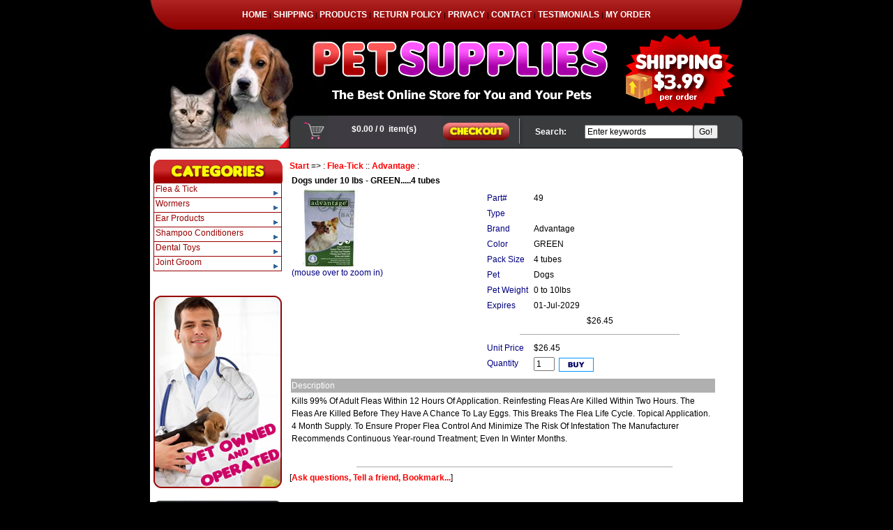

--- FILE ---
content_type: text/html
request_url: https://petsupplyexpress.com/index.asp?/Flea-Tick/Advantage/_/Dogs-under-10-lbs-GREEN-4-tubes/49.htm
body_size: 23744
content:


<!DOCTYPE HTML PUBLIC "-//W3C//DTD HTML 4.01 Transitional//EN" "http://www.w3.org/TR/html4/loose.dtd">
<html><!-- InstanceBegin template="/Templates/express.dwt" codeOutsideHTMLIsLocked="false" -->
<head>
<meta http-equiv="Content-Type" content="text/html; charset=iso-8859-1">

<meta name="description" content="Express Pet Supply for Cats and Dogs">
<meta name="keywords" content="Pets,Pet Supply,Advantage,Frontline Plus,Frontline Spray,Heartgard Plus,Interceptor,Proheart,Revolution,Sentinel">
<meta name="abstract" content="Express Pet Supply for Cats and Dogs">
<meta name="reply-to" content="info@petsupplyexpress.com">
<meta name="robots" content="all">
<meta name="revisit-after" content="14 days">
<script language="JavaScript" src="header.js"></script>
<script>if (window.quickcart) quickcart("prod=_login_");//called to initiate MyAccount</script>
<script>document.write("<title>" + sitename + " - Shop Page</title>");</script>
<link href="style.css" rel="stylesheet" type="text/css">
<link href="main.css" rel="stylesheet" type="text/css">
<!-- InstanceBeginEditable name="head" -->
<title>Petsupplyexpress.Com :: Dogs under 10 lbs - GREEN.....4 tubes :: Flea-Tick :: Advantage</title>
<script type="text/javascript" src="mojozoom.js"></script>
<link type="text/css" href="mojozoom.css" rel="stylesheet" />
<!-- InstanceEndEditable -->
</head>
<body>
<!--Start of Standard Header-->
<table width="850" height="43" border="0" align="center" cellpadding="0" cellspacing="0"><tr><td align="center" background="wimg/bg_tnav.jpg"><small><a href="/" class="menustrip">HOME</a> | <a href="/shipping.htm" class="menustrip">SHIPPING</a> | <a href="/shop.htm" class="menustrip">PRODUCTS</a> | <a href="/return.htm" class="menustrip">RETURN POLICY</a> | <a href="privacy.htm" class="menustrip">PRIVACY</a> | <a href="/contact.htm" class="menustrip">CONTACT</a> | <a href="/testimonials.htm" class="menustrip">TESTIMONIALS</a> | <a href="JavaScript:view_shop('view_cart.asp?sitename=' + escape(sitename),'')"></a><a href="javascript:viewshop('view_status.asp?SiteName=' + escape(sitename),'_self')" class="menustrip">MY ORDER</a></small></td></tr></table>
<table width="850" height="123" border="0" align="center" cellpadding="0" cellspacing="0"><tr><td width="850" height="123" align="center"><img src="wimg/t1_1.jpg" width="254" height="123"><img src="wimg/t1_2.gif" width="276" height="123"><img src="wimg/t1_3.gif" width="320" height="123"></td></tr></table>
<table width="850" height="58" border="0" align="center" cellpadding="0" cellspacing="0"><tr><td width="254" height="46"><img src="wimg/t2_1.jpg" width="254" height="46"></td>
 <td width="165" bgcolor="#3E3B42"><iframe name="CART" id="CART" frameborder="NO" src="cart.htm" scrolling="no" width="165" height="32"></iframe></td>
 <td width="116"><a href="javascript:viewshop('view_cart.asp?sitename=' + escape(sitename),'_self')"><img src="wimg/b_checkout.jpg" width="116" height="46" border="0"></a></td>
    <td width="62" align="right" bgcolor="#3A3B3D" class="headingwhite">Search:</td>
    <td width="242" bgcolor="#3A3B3D">	                <script>page="search.asp?target=_self&page=search.htm";</script>
		            <script>if (window.myStyle && myStyle.length) page+=myStyle;</script>
					<script>if (window.insertstatic) insertstatic(page);</script></td>
    <td width="11"><img src="wimg/t2_2.gif" width="11" height="46"></td></tr>
  <tr><td height="12" colspan="6"><img src="wimg/c_top.gif" width="850" height="12"></td></tr></table>
<table width="850" border="0" align="center" cellpadding="5" cellspacing="0" bgcolor="#FFFFFF"><tr><td width="185" valign="top"><table width="100%" border="0" cellspacing="0" cellpadding="0">
      <tr><td><img src="wimg/h_cat.jpg" width="185" height="33"></td>
      </tr>
      <tr>
        <td><script>page="custom10.asp?field=3&target=_self&page=browse.htm&mode=0&cols=1&width=182&height=20&image=no";</script>
					<script>page+="&pages="+escape('browse.htm,browse1.htm,list.htm');</script>
					<script>page+="&offset="+escape('0,0');</script>
					<script>if (window.insertstatic) insertstatic(page);</script></td>
      </tr>
    </table><br>
    <br>
    <img src="wimg/vet.jpg" width="184" height="276"><br>
    <br>
    <img src="wimg/banner.jpg" width="184" height="172"></td>
<td width="645" valign="top">
			        <!-- InstanceBeginEditable name="content" -->			
			<a class="category" href="index.asp?/">Start</a> =&gt; : <a class="category" href="index.asp?/Flea-Tick">Flea-Tick</a>  :: <a class="category" href="index.asp?/Flea-Tick/Advantage">Advantage</a>  :
				<br>
                <FORM TARGET='_self' NAME='Shopping_Cart' onSubmit='return SetProductID(this)' METHOD='POST' ACTION='https://petsupplyexpress.com/Shopping_Cart/view_cart.asp'>
<input type="hidden" name="CartPage" value="https://petsupplyexpress.com/Shopping_Cart/view_cart.asp">
<TABLE WIDTH='95%' BORDER='0' cellspacing='2'><TBODY>
<TR><TD align='left' COLSPAN='2' class='bodyheading'>Dogs under 10 lbs - GREEN.....4 tubes</TD></TR>
<TR><TD class='bodyblue' valign='top'><IMG data-zoomsrc='https://petsupplyexpress.com/images/49.jpg' GALLERYIMG='no' id='LargeImage' name='LargeImage' border='0' src='https://petsupplyexpress.com/include/thumb.aspx?img=%2Fimages%2F49%2Ejpg&amp;w=256&amp;h=256'><div style="margin:0" align="left">(mouse  over to zoom in)</div></TD>
<TD id='zoom_position' class='bodyblue' valign='top'>
<TABLE WIDTH='100%' BORDER='0' cellspacing='2'><TBODY>
<TR bgcolor="#FFFFFF"><TH align='left' nowrap valign='top' width='20%'><font class='bodyblue'>Part#&nbsp;</font></TH><TD align='left' valign='top' width='80%'><font class='bodyblack'>49</font></TD></TR>
<TR><TH align='left' nowrap valign='top' width='20%'><font class='bodyblue'>Type&nbsp;</font></TH><TD align='left' valign='top' width='80%'><font class='bodyblack'></font></TD></TR>
<TR bgcolor="#FFFFFF"><TH align='left' nowrap valign='top' width='20%'><font class='bodyblue'>Brand&nbsp;</font></TH><TD align='left' valign='top' width='80%'><font class='bodyblack'>Advantage</font></TD></TR>
<TR><TH align='left' nowrap valign='top' width='20%'><font class='bodyblue'>Color&nbsp;</font></TH><TD align='left' valign='top' width='80%'><font class='bodyblack'>GREEN</font></TD></TR>
<TR bgcolor="#FFFFFF"><TH align='left' nowrap valign='top' width='20%'><font class='bodyblue'>Pack Size&nbsp;</font></TH><TD align='left' valign='top' width='80%'><font class='bodyblack'>4 tubes</font></TD></TR>
<TR><TH align='left' nowrap valign='top' width='20%'><font class='bodyblue'>Pet&nbsp;</font></TH><TD align='left' valign='top' width='80%'><font class='bodyblack'>Dogs</font></TD></TR>
<TR bgcolor="#FFFFFF"><TH align='left' nowrap valign='top' width='20%'><font class='bodyblue'>Pet Weight&nbsp;</font></TH><TD align='left' valign='top' width='80%'><font class='bodyblack'>0 to 10lbs</font></TD></TR>
<TR><TH align='left' nowrap valign='top' width='20%'><font class='bodyblue'>Expires&nbsp;</font></TH><TD align='left' valign='top' width='80%'><font class='bodyblack'>01-Jul-2029</font></TD></TR>
<TR bgcolor="#FFFFFF"><TD valign='top' align='center' colspan='2'><font class='bodyblack'>$26.45</font></TD></TR>
<TR><TD colspan="2" align="center"><a name="AddToCart"><hr noshade color="#AAAAAA" size="1" width="70%"></a></TD></TR>
<TR bgcolor="#FFFFFF"><TH align='left' nowrap valign='top' width='20%'><font class='bodyblue'>Unit Price&nbsp;</font></TH><TD align='left' valign='top' width='80%'><font class='bodyblack'>$26.45</font></TD></TR>
<TR><TH align='left' nowrap valign='top' width='20%'><font class='bodyblue'>Quantity&nbsp;</font></TH><TD align='left' valign='top' width='80%'><font class='bodyblack'><input name="Quantity" onFocus="this.select()" onBlur="checkQuantity(this)" type="text" Title="Enter Quantity" value="1" size="2" maxlength="4">&nbsp;&nbsp;<input align="absmiddle" border="0" type="image" Title="Checkout &amp; Pay" src="https://petsupplyexpress.com/include/buy.gif"></font></TD></TR>
<TR bgcolor="#FFFFFF"><TD valign='top' align='center' colspan='2'><font class='bodyblack'></font></TD></TR>
</TBODY></TABLE>
<INPUT TYPE="HIDDEN" NAME="GoBack" VALUE="">
<INPUT TYPE="HIDDEN" NAME="Rnd" VALUE="93141">
<INPUT TYPE="HIDDEN" NAME="SessionID" VALUE="">
<INPUT TYPE="HIDDEN" NAME="Location" VALUE="4 tubes">
<INPUT TYPE="HIDDEN" NAME="UOM" VALUE="">
<INPUT TYPE="HIDDEN" NAME="Dimension" VALUE="GREEN">
<INPUT TYPE="HIDDEN" NAME="PackageQty" VALUE="1">
<INPUT TYPE="HIDDEN" NAME="Point" VALUE="">
<INPUT TYPE="HIDDEN" NAME="Bonus" VALUE="">
<INPUT TYPE="HIDDEN" NAME="Price" VALUE="26.45">
<INPUT TYPE="HIDDEN" NAME="EncryptPrice" VALUE="D+9ICrUZRzfI0Lnx9scFhebCuTbFlAEq/3odebkck9KSxFDJHBbu+Q==">
<INPUT TYPE="HIDDEN" NAME="ProductID" VALUE="49">
<INPUT TYPE="HIDDEN" NAME="ProductType" VALUE="Flea &amp; Tick">
<INPUT TYPE="HIDDEN" NAME="BaseQuantity" VALUE="1">
<INPUT TYPE="HIDDEN" NAME="SiteTrack" VALUE="self">
<INPUT TYPE="HIDDEN" NAME="ProductDesc" VALUE="Advantage &gt; Dogs under 10 lbs - GREEN.....4 tubes &gt; 4 tubes">
<INPUT TYPE="HIDDEN" NAME="SiteName" VALUE="Petsupplyexpress.Com">
<INPUT TYPE="HIDDEN" NAME="SiteBanner" VALUE="Assets/logo_smartwin.gif">
<INPUT TYPE="HIDDEN" NAME="PackagePrice" VALUE="">
<INPUT TYPE="HIDDEN" NAME="EncryptPackagePrice" VALUE="">
<INPUT TYPE="HIDDEN" NAME="MinQuantity" VALUE="1">
</TD></TR>
<TR bgcolor='#B0B0B0'><TD COLSPAN='2' class='bodywhite'>Description</TD></TR>
<TR><TD align='left' COLSPAN='2' class='bodyblack'>
Kills 99% Of Adult Fleas Within 12 Hours Of Application. Reinfesting Fleas Are Killed Within Two Hours. The Fleas Are Killed Before They Have A Chance To Lay Eggs. This Breaks The Flea Life Cycle. Topical Application. 4 Month Supply. 

To Ensure Proper Flea Control And Minimize The Risk Of Infestation The Manufacturer Recommends Continuous Year-round Treatment; Even In Winter Months.
</TD></TR>
<TR><TD>&nbsp;</TD><TD class='bodyblack' align='left' nowrap></TD></TR>
</TBODY></TABLE>
</FORM><hr noshade color="#AAAAAA" size="1" width="70%"><script>var CompanyEmail = '';</script>
[<a name="Email" class="category" href="JavaScript:showEmail()">Ask questions, Tell a friend, Bookmark...</a>]
<FORM id="tagEmail_Friend" style="display:none" onSubmit="if ((this.DestEmail && this.DestEmail.value.length == 0) || this.SenderEmail.value.length == 0) {alert('Please specify both your and your friend\'s emails.'); return false;} else if (window.verifyEmail && !verifyEmail(this,'SenderEmail','DestEmail')) return false; else {if (!window.myStyle || myStyle.indexOf('&amp;popup=no') < 0) {CreatePopup('', 'Email'); this.target='Email';} return true}" name="Email" Method="POST" Action="https://petsupplyexpress.com/include/email.asp?track=self+https%3A%2F%2Fpetsupplyexpress%2Ecom%2F">
<input type="hidden" name="FieldOrder" value="SenderName,SenderEmail,SenderPhone,SenderMobile,Subject,SenderMessage,Link">
<div align="center"><a name="Email"></a>
<table border="0"><tr>
<td align="right" valign="top"><font class='bodyblue'>Enter your <br>Question / <br>Message: </font></td>
<td align="left" colspan="3"><font class='bodyblue'><textarea rows="4" name="SenderMessage" cols="75">Dogs under 10 lbs - GREEN.....4 tubes</textarea></font></td>
</tr><tr><td align="right"><font class='bodyblue'>Your Email: </font></td>
<td align="left"><font class='bodyblue'><input type="text" name="SenderEmail" size="25"></font></td>
<td align="right"><font class='bodyblue'>Your Name: </font></td>
<td align="left"><font class='bodyblue'><input type="text" name="SenderName" size="20"></font></td>
</tr><tr><td align="right"><font class='bodyblue'>Phone No: </font></td>
<td align="left"><font class='bodyblue'><input type="text" name="SenderPhone" size="25"></font></td>
<td align="right"><font class='bodyblue'>Mobile No: </font></td>
<td align="left"><font class='bodyblue'><input type="text" name="SenderMobile" size="20"></font></td>
</tr><tr><td align="right"><font class='bodyblue'>&nbsp; </font></td>
<td align="left"><input type="button" onClick="if (this.form.SenderEmail.value.length == 0) {alert('Please specify your email.'); return false;} else if (this.form.SenderPhone && this.form.SenderPhone.value.length == 0) {alert('Please provide a contact phone number.'); return false;} else if (window.verifyEmail && !verifyEmail(this.form,'SenderEmail')) return false; if (this.form.DestEmail) this.form.DestEmail.value=''; if (!window.myStyle || myStyle.indexOf('&amp;popup=no') < 0) {CreatePopup('', 'Email'); this.form.target='Email';} this.form.submit();" value="Email Manager" style='width:125'></td>
<td align="right"><font class='bodyblue'>&nbsp; </font></td>
<td align="left"><input type="button" onClick="Bookmark('https://petsupplyexpress.com/include/engine.asp?action=detail&prod=49&page=https%3A%2F%2Fpetsupplyexpress%2Ecom%2Fdetail%2Ehtm&track=self+https%3A%2F%2Fpetsupplyexpress%2Ecom%2F', 'Petsupplyexpress.Com :: Dogs under 10 lbs - GREEN.....4 tubes')" value="Bookmark This" style='width:125'></td>
</tr><tr></tr></table></center></div><p>&nbsp;</p>
<input type="hidden" name="Link" value="https://petsupplyexpress.com/include/engine.asp?action=detail&amp;prod=49&amp;page=https%3A%2F%2Fpetsupplyexpress%2Ecom%2Fdetail%2Ehtm&amp;track=self+https%3A%2F%2Fpetsupplyexpress%2Ecom%2F">
<input type="hidden" name="Subject" value="Petsupplyexpress.Com">
</FORM>
<script language="JavaScript">

function ShippingQuote(sURL)
{
var frm = document.Shopping_Cart;
	if (frm && frm.Quantity)
	{
		sURL = sURL + "&Quantity=" + frm.Quantity.value;
	}
	CreatePopup(sURL, 'Shipping');
}
//Handling CyberMall WishList
function WishList(sAccount, sProductID, sPrice, sLocation, sPackagePrice, sMinQuantity, sEncryptPrice, sEncryptPackagePrice)
{
var frm = document.Shopping_Cart;
var bSubmit = true;
	if (sAccount && sAccount.length)
		bSubmit = Order(sAccount, sProductID, sPrice, sLocation, sPackagePrice, sMinQuantity, sEncryptPrice, sEncryptPackagePrice, false);
	if (bSubmit)
	{
		frm.action = MyAccount.substring(0, MyAccount.lastIndexOf('/')+1) + 'wishlist.asp';
		frm.onsubmit = null;
		frm.target = '_self';
		window.opener = null;
		frm.submit();
	}
}

function Order(sAccount, sProductID, sPrice, sLocation, sPackagePrice, sMinQuantity, sEncryptPrice, sEncryptPackagePrice, bSubmit)
{
var frm = document.Shopping_Cart;
var obProd;
		if (frm.ProductID[0] != null)
		{
			obProd = frm.ProductID[0];
		}
		else
		{
			obProd = frm.ProductID;
		}
	obProd.value = sAccount + ":" + sProductID;
	frm.Price.value = sPrice;
	if (frm.Location != null)
		frm.Location.value = sLocation;
	if (frm.PackagePrice != null)
		frm.PackagePrice.value = sPackagePrice;
	if (frm.MinQuantity != null)
		frm.MinQuantity.value = sMinQuantity;
	if (frm.EncryptPrice != null)
		frm.EncryptPrice.value = sEncryptPrice;
	if (frm.EncryptPackagePrice != null)
		frm.EncryptPackagePrice.value = sEncryptPackagePrice;
	if (SetProductID(frm))
	{
		if (bSubmit)
			frm.submit();
		else
			return true;
	}
	else 
		return false;
}

var wndAddToCart = null;

var sOptions = "top=10,left=" + (window.screen.width - 250) + ",width=220,height=120,scrollbars=no,resizable=no,menubar=no";


function SetProductID(frm)
{
var sProd, obProd, i;
	if (frm.GoBack != null)
		frm.GoBack.value = '' + window.location;

	if (frm.ProductID != null)
	{
		if (frm.ProductID[0] != null)
		{
			sProd = frm.ProductID[0].value;		
			obProd = frm.ProductID[0];
		}
		else
		{
			sProd = frm.ProductID.value;		
			obProd = frm.ProductID;
		}
	}
	i = sProd.indexOf(", ");
	if (i >= 0 ) sProd = sProd.substring(0,i);
	for (i = 0; i < frm.elements.length; i++)
	{
		if (frm.elements[i].name != "Quantity" && frm.elements[i].name.indexOf("qty_") != 0)
		{ 
			if (frm.elements[i].type.indexOf('select') >= 0) 
			{
				sProd += ", " + frm.elements[i].selectedIndex;
				if (frm.elements[i].selectedIndex == frm.elements[i].options.length - 1)
				{
					alert("Option not selected.");
					return false;
				}
			}
			else if (frm.elements[i].type.indexOf('radio') >= 0 && 
				frm.elements[i].checked == true)
			{
				var j = 0, k = 0;
				for (j = 0; j < frm.elements.length; j++)
				{
					if (frm.elements[j].type.indexOf('radio') >= 0 && 
						frm.elements[i].name == frm.elements[j].name)
					{
						if (frm.elements[j].checked == true)
						{
							sProd += ", " + k;
							break;
						}
						else
							k++;
					}
				}
			}
		}
	}
	obProd.value = sProd;


	return true;
}

function addProduct1(sProd){
var sURL, i, j, frm, ctrl;
	frm = null;
	for (i = 0; i < document.forms.length; i++)
	{
		for (j = 0; j < document.forms[i].elements.length; j++)
		{
			if (document.forms[i].elements[j].name == 'url_' + sProd)
			{
				frm = document.forms[i];
				sURL = document.forms[i].elements[j].value;
				break;
			}
		}
		if (frm != null) break;
	}	
	if (frm != null)
	{
	var sQty = "";
		for (j = 0; j < frm.elements.length; j++)
		{
			if (frm.elements[j].name == 'qty_' + sProd)
			{
				ctrl = frm.elements[j];
				break;
			}
		}
		if (ctrl)
		{
			if (ctrl.type.indexOf('select') >= 0)
			{
				sQty = ctrl.options[ctrl.selectedIndex].value;
				if (sQty.length == 0) sQty = ctrl.options[ctrl.selectedIndex].text;
			}
			else 
				sQty = ctrl.value;
		}
		if (sQty.length == 0) sQty = "1";

		sURL += "&Quantity=" + sQty + 
			"&track=" + sitetrack + "+" + siteurl + 
			"&page=" + escape('shop.asp?popup=yes') + 
			"&goback=" + escape(""+window.location);

	
		window.location = sURL;
	
	}
}
function setDiscount(ctrl)
{
var sName = ctrl.name;
var frm = ctrl.form;
var ctrl0;
	eval("ctrl0 = frm." + sName + "Price" + ctrl.value);
	frm.Price.value = ctrl0.value;
	eval("ctrl0 = frm." + sName + "Qty" + ctrl.value);
	frm.Quantity.value = ctrl0.value;
	frm.MinQuantity.value = ctrl0.value;
	eval("ctrl0 = frm.Encrypt" + sName + "Price" + ctrl.value);
	frm.EncryptPrice.value = ctrl0.value;
}
function updateDiscount(ctrl)
{
var iQuantity = parseInt(ctrl.value);
var i, frm = ctrl.form, ctrl0, ctrl1, bRet;
	bRet = false;
	if (!frm.Discounts) return bRet;
	for (i = 0; i < frm.Discounts.length; i++)
	{
		ctrl0 = frm.Discounts[i];
		eval("ctrl1 = frm.DiscountsQty" + ctrl0.value);
		if (iQuantity >= parseInt(ctrl1.value))
		{
			bRet = true;
			ctrl0.checked = true;
			setDiscount(ctrl0);
			ctrl.value = iQuantity
		}
	}
	return bRet;
}

function checkQuantity(ctrl)
{
var iQuantity = parseInt(ctrl.value);

eval("var ctrl0 = ctrl.form.Min" + ctrl.name + ";");
if (!ctrl0) return;
var iMinQuantity = parseInt(ctrl0.value);

	if (isNaN(iQuantity))
		ctrl.value = iMinQuantity;
	else if (iQuantity < iMinQuantity)
	{
		ctrl.value = iMinQuantity;
        alert('Minimum order quantity ' +  iMinQuantity);
	}

if (updateDiscount(ctrl)); //return; 
//enable return to disable the multiplicity of MinQuuantity rule on mulitple volume discounts.

eval("var ctrl1 = ctrl.form.PackageQty;");
if (!ctrl1) eval("var ctrl1 = ctrl.form.Pack" + ctrl.name + ";");
if (!ctrl1) return;
var iPackQuantity = parseInt(ctrl1.value);

	if (iPackQuantity > iMinQuantity) iPackQuantity = iMinQuantity;

	if (iQuantity % iPackQuantity != 0)
	{
        alert('This item must be ordered in Multiple of ' +  iPackQuantity);
        iQuantity = parseInt(iQuantity/iPackQuantity + 0.5) *  iPackQuantity;
        if (iQuantity == 0) iQuantity = iPackQuantity;
        ctrl.value = iQuantity;
	}
}
function SetOptionPrice(ctrl)
{
var i, j = -1, frm = ctrl.form, ctr1 = null, ctr2 = null, ctr3 = null;
	if (ctrl.type.indexOf('select') >=0 )
		j = ctrl.selectedIndex;
	else if (ctrl.type.indexOf('radio') >= 0)
	{
		for (i = 0; i < frm.elements.length; i++)
		{
			if (frm.elements[i].name == ctrl.name)
			{
				j++;
				if (frm.elements[i].checked == true) break;
			}
		}
	}
	if (j >= 0)
	{
		var fPrice = 0, fPoint = 0;
		for (i = 0; i < frm.elements.length; i++)
		{
			if (frm.elements[i].name == "Price")
			{
				ctr1 = frm.elements[i];
				if (ctr1.value.length) fPrice = parseFloat(ctr1.value);
			}
			else if (frm.elements[i].name == "EncryptPrice")
				ctr2 = frm.elements[i];
			else if (frm.elements[i].name == "Point")
			{
				ctr3 = frm.elements[i];
				if (ctr3.value.length) fPoint = parseFloat(ctr3.value);
			}
		}
		for (i = 0; i < frm.elements.length; i++)
		{
			if (ctr1 && frm.elements[i].name == "Price" + j)
				ctr1.value = frm.elements[i].value;
			else if (ctr2 && frm.elements[i].name == "EncryptPrice" + j)
				ctr2.value = frm.elements[i].value;
		}
		if (fPoint > 0 && fPrice > 0 && ctr1 && ctr3 && ctr1.value.length) 
			ctr3.value = parseFloat(ctr1.value)/fPrice * fPoint;
	}
}

function updateImage(sTag, sURL, sURL0)
{
var objImage = eval("document." + sTag);
	if (objImage) objImage.src = sURL;
	if (objImage && sURL0) objImage.setAttribute('data-zoomsrc', sURL0); 
	if (MojoZoom) setTimeout("MojoZoom.init()", 100);
}

function Bookmark(sURL,sTitle){
if (window.external != null)
		window.external.AddFavorite(sURL, sTitle);}

function showEmail()
{
var ctl, sTag = 'tagEmail_Friend';
	if(( document.getElementById ) && 
		(ctl = document.getElementById(sTag)) && 
			ctl.style.display)
	{
		if (ctl.style.display == "block")
		{
			ctl.style.display = "none";
		}
		else
		{
			ctl.style.display = "block";
			var i, sStr = '' + window.location;
			i = sStr.lastIndexOf('#');
			if (i > 0) sStr = sStr.substring(0, i);
			window.location = sStr + '#Email';
		}
	}
}
if (document.Email)
{
	if (window.loginFirstName && document.Email.SenderName) 
		document.Email.SenderName.value = window.loginFirstName + ' ' + window.loginLastName;
    if (window.loginEmail && document.Email.SenderEmail) 
		document.Email.SenderEmail.value = window.loginEmail;
    if (window.loginPhoneNo && document.Email.SenderPhone) 
		document.Email.SenderPhone.value = window.loginPhoneNo;
    if (window.loginMobileNo && document.Email.SenderMobile) 
			document.Email.SenderMobile.value = window.loginMobileNo;
}

var arrImage = new Array();
arrImage[0]='https://petsupplyexpress.com/images/49.jpg';

var sTitle = 'Dogs under 10 lbs - GREEN.....4 tubes';
if (document.title.indexOf(' :: ' + sTitle) < 0)
{
	if (document.title.indexOf('::') >= 0 || !window.sitename || !window.sitename.length) document.title += ' :: ' + sTitle;
	else document.title = sitename + ' :: ' + sTitle;
}

</script>                 
				<br>
				
				
                <br>                 
				 

<div style="display:none">
(Powered by <a title="Customizable B2B and B2C eCommerce software and solution provider" href="http://www.smartwin.net" style="TEXT-DECORATION: none" 
            target="_blank">SmartWin</a> 
		<a title="B2B and B2C custom solutions from simple shopping cart to multi-vendor, multi-storefront trading mall" href="http://www.smartwin.com.au" style="TEXT-DECORATION: none" 
            target="_blank">eCommerce Software</a>)</div>
                
<!-- InstanceEndEditable --></td></tr></table>
<table border="0" align="center" cellpadding="0" cellspacing="0"><tr><td><img src="wimg/c_btm.gif" width="850" height="12"></td></tr></table> <br />
<div id="footer"><br>
  <span class="menustrip"><a href="privacy.htm" class="menustrip">Privacy Policy</a> |
  <a href="terms.htm" class="menustrip">Terms &amp; Conditions </a></span><br>
  <span class="bodywhite">The content of this web site is copyright protected 1999 - 2010. All rights reserved.
PetsupplyExpress.com is a registered trademark.</span></div>
</body>
<!-- InstanceEnd --></html>


--- FILE ---
content_type: text/html
request_url: https://petsupplyexpress.com/include/thumb.aspx?img=%2Fimages%2F49%2Ejpg&w=256&h=256
body_size: 6426
content:
���� JFIF  H H  ��lExif  MM *                  b       j(       1       r2       ��i       �   � H      H     Adobe Photoshop CS2 Windows 2009:06:05 14:19:38  �    ��  �       n�       n                          $(             ,      7       H      H   ���� JFIF   H H  �� Adobe_CM �� Adobe d�   �� � 			
��  n n" ��  ��?          	
         	
 3 !1AQa"q�2���B#$R�b34r��C%�S���cs5���&D�TdE£t6�U�e���u��F'���������������Vfv��������7GWgw�������� 5 !1AQaq"2����B#�R��3$b�r��CScs4�%���&5��D�T�dEU6te����u��F���������������Vfv��������'7GWgw�������   ? �T�I%<?�,������^ַh =��T��z��ʶ?�� ���X��W�=��� �ՁgQǩ�l}l1 >ƴ���s��!V@�auGP�_�.���Eu��ڭ� ��u|b$YY����S_�%_���4�q�}����3<��v��� Ȥ3:�]#.�>;�+޷C T�8��������j#:�9as��G#�a?�ip���U�wN���KA~m�����:�Sv�l��6� �;�����-}p�@60	<l�{���WWĈ�P� ��� &��3��S��ިI#:��-����X��:[M��燸o|Ƌ���e�F8A--sWe�hGLoq�R�"�����I&.���T�I%<g�F��w������L��3������K�����lڻ�C��o�k?"�#@\�$$��.�+���v0_Sl��s]�,v�Xۛs\����:�{�+����������Zǆl���V��� �}� ͮ��,}e�{����=�@.����#�4I��������#�兝dY���;"�49������mk~���V�@¶�<w:���o�\ZI�\���6��۷�bq����7USx���8�֪�����QN�e�ߨ>��������:��9yV���HuM�����}���z������ -RvN%u K�kny���x�6:�Z����wNe�������"������f��x�lt���|S����YE �̚*��� F���Ѿ���='q~���uq\vSjd8���~���w���v��oH��Io���I
 v���I$�� ���T�I%<��&��N=���,��>KO����� ��z�L���<�����G�B�l<��mmLZeC�G�һ�H�=�i׿�P����(�n?��X���s[?�� ��jq���	v.�j[{�]s�s�.k�$.R뺖nk����V�mCF��i��3���<R��2���������E/,�u��vHe��<��^��y��(6�׌܀�mOt��wӁ����{C�d �)1ˎ"[X�c��$oM������}7��ۧ�ϣ�����o�+��`6VI �C��e�@����IA��I&����T�I%<��NkO���\�X�U�,cXK!��A��n����=�#�+6�Տ[��º�%�< ���-��U��C���6�K��t���B�!�}�mpc���o�vյ��oR�v['c?�i����ae�]0{�Ȇ�<UI��ؖ�A�6Ow�����>�ز����a��y��Ϩ����?1%���׹�Ց ���O����?��?���l���vMU�K4���������������[KC��KN� *���#c�D�Ԩ���*eu� �D�e@b�I.� ��i~��� �Dc���x��L;�u����Wn�3�J�n3n5��F����Һ������m�{i�������F�D���$�j_���T�I%<�֬�l���쪺���]��9y�oR��;��Y�5�?���z�� *����$������k��*�E�m�A��=����w]ZדW��5�6�Ԁ| ��w�WC�h����4U��kln��<*v�h����~Eปz*� ֆ�����x�&�]K[��9�ZTY]�w�P�����dhV�4��B8:���������S]$��ZIs ۳c�o�����Y���k����2�p�Sm��}�9���?o橽��Q�<؉^�4��]-Q_�[��u_�Ս�-si���f��\���J�<������=��zc��q����K)���ۍ���I$�?���T�I%<��.�^fF+�cc���݌(�4:Թj����L�!E���"����uM�ծ��7V-��4�ml����za�*F_�H�h�N�KC��k����VnUUQ.�e�'�X�����9v<�Z�Z�[�������\K��ԦD�H��� �Zsvk��ֱ�md�'�p�?=Wˮ�u*�C@�sC[���՝X�{}PMs��ǒڣ2��Xگ�7��2�I������ ��'A���nZ����v%��k\ױ���;v��}-� In=Ms}L�45��Y$7��k�\���Mp|�z����+!�偮� ��z�NKF�s��C�u�`����zqz��°�R������ ���5�<m���?�x�Z7����ƇHi��=?�e��H��	��+��S$�JVG���T�I%>}�4��zq���?���mv���C,ǽ��!�\�m�U]�߶�+��T?�``��C�=]��\�=�E��;����w��I� �I���9�x��#�����mT��:�S�yԶ�5����S��Ů�V�1�Gwv���'X�T�� �)��Χ�����ER��Qe��ɐ�'�ûi��p;q\�䇸�<}�c�� "!��H��t�V~8˓�cd�w������UݡȞ� �L�)��u#l��� 򊿔�em�����"��ͷ�(F��}��'�N����v^���.��/w�J*a�Ƶ́��a�� �g���������e:�__��DLn6����^ߎ\h��C����&-�ѓT�$����� �� C 		
 $.' ",#(7),01444'9=82<.342�� C			2!!22222222222222222222222222222222222222222222222222��  n n" ��           	
�� �   } !1AQa"q2���#B��R��$3br�	
%&'()*456789:CDEFGHIJSTUVWXYZcdefghijstuvwxyz���������������������������������������������������������������������������        	
�� �  w !1AQaq"2�B����	#3R�br�
$4�%�&'()*56789:CDEFGHIJSTUVWXYZcdefghijstuvwxyz��������������������������������������������������������������������������   ? ��(��<�ŷwI�k�Ĩ�� ���G�e�������� ֭?.<Kx{|�� �"�u{kyvK,�2�*�v������fl���� �J����S_S���s��?ҹ�׭%g� qp�~�*��X� _m��<'���HGB5E�?�w\���j�9#S�����W37�-��!xY���1���T�������e�<�$���i\47n���h��W� ���*A��ς5[������ jC>���4c�2���=}~�����6������hQ�� ��ۓQ�ؒ5{��eҽ���7���\I;�Xo��q��ך�ޥ��q�0 �# �+�<������P�WEGs~�(��
(��<��?��J���+ɯ��?n���|��ք��g���^���� ��
'�U����z 
�p�Fm\�{G��H��c�kC�bm� �0 �J��qD��|�6�gX�bt2L�	+��N:��w�g85�W6�K"� =A�O#�UY�p�����"���k��'��V]	of�[��^B�剔���?�UV�X\[閌��cy~��'%s��~�+�M��Ƒ2Pq����gjV��������7�@�oƥ��[��堷�o�Bxb���<Kn$,��m����ǁ�w������ :z�ݴ*�9���6�*A�}k��9"���$�n2���x��)�6��7�{����W)��`�gj�G�h�~A�^���� ūog�Y�0�?1�5�X�*�	��G�ۿ=���<*����ͤ��&����h٢�+2��(�Ũ?�]��Z�3׊��r� ��>�/��WV�4��9�	Z5��M�X��+�i:���i
��i���XuD�y�ӥCy���->�����#r�}OOʧ�C�\��n�b����w���e~ISҼ���U�5Wk��ѿ�
�ێ��SJIݮ����;k�?mVNX[�&9�w�M�H�B���^åT�"xlR�&[(D=x���6�d9Vw�)�H�ms)Ǖ��O�Ѷ�0>SN��o��z_���+4����R0g�� ���z���Y��yC�J}������Q@g��v�����k�����=��Ȼ��A������an�,~���Hy�X�w3��
�_�u>����DA6�g�C���P4�1��Q�8忈���t�#�5�BK����R����Lu���[B�1yU>���IǛCЊ|�����/�J-� ��huo(+Z��*��`1����ݣh:�SI#�� ��(~���P�S�����Dk�A��*S�wv���l�e��p�Tƭj1�c��\���'8ϕ�[4h�@�B����sQ�)������<�$��{T����q� H���+�Ir�s�̸�>�s�FPyd��ףi@�&�*|��=��=h�y����<�� �k��&�4OETQE q�8��Ґ_^H#�(��מ �5����m�壴�l��mǹ�����K�Cnݣ� ��W�-R�N�e�(	�jU$��.
��٫�IW`�V��&��(#�o��ɜ�U�'(!��G��R���Q���ʹ�lS���0)'
��� p&���%��ȅ�+�޷-����\\���.q���ZF.Nȗ�rͺ�|��=�`�7�+4]���O��tƎ"��$�C�`d�9'�s��J��VW��y���dHA���8ힽt�X�Y�0r]N�!�A�#�w6����f�ʾo�<k*�og�\Ȗ��aP��[j�Ej知}����������e��v��{U=�	&��QE�Q@�=&=J���m�\o��Ȯ��Z[�䷭o|_�/t�CK���# �+����>�n���VU����)8�8���)Y^���k;���݆�U����I}��/$T�3�8�r�kV7g��Ub�������������1,}Iɬ���_ȇ_�:k����#�6[�¨�f�_�>�q6�ja^�}�8�Zŉb�W�b�����]5����KޢnLDl��8��?\T�FՖ�nn[�W��&�4�
*�+��N���=G"����<���Um&H�~�u��dݩ�e@�q�`	���5"�R���o�b�m�N9�w?�!Ʋ!u�G%����Lg={��:J�ѬW��1� �����m9��Z�ȡ���UN1��J�^�m���%��h��)n�QEnlQE x���hћ�%�ֶ�4wK�ۈ���@�D�Z4ۂ��n��zVw�kb���eC"�O_��y�z����f�m�7�<��~�U}�ߙ�v�7�e����O|5�R�!U9)
~����^�0%��Xuo8�
Y�	��[����ŎrO�O5H����k�u&����Yy��ۧH�8%ebzt���i/�1�Y&���?�k��o����Q���Ow۲/'��>kT!X�T�����+�y�����t�"L����l�\��S�ԕ�Zc�q/� Jogh��JpĂn%?֘��q�o7�R����}Il1k�A�����}FX��Q���k�r��}Cf��f 1�I�J֎�֒ܞ�(��c��

--- FILE ---
content_type: text/html
request_url: https://petsupplyexpress.com/cart.htm
body_size: 3605
content:
<html>
<head>
<meta http-equiv="Content-Type" content="text/html; charset=">
<!--header.js must be called on top of each page-->
<script language="JavaScript" src="header.js"></script>
<script>//if (window.quickcart) quickcart("prod=_login_");//called to initiate MyAccount</script>
<link rel="stylesheet" href="main.css" type="text/css">

<!--This following script block handles the logic of summary cart display, must be kept inside the head tag-->
<script language="JavaScript">
<!--
if (window.parent && window.parent.sitename && !(window.top && window.top.fixHTMLArea))
	eval("var cart = window.parent.cart;");

function refresh()
{
var sClue = '://', sPage = '' + window.location;
var i = sPage.indexOf(sClue);
	if (i > 0) i +=  sClue.length;
	sClue = '/';
	i = sPage.indexOf(sClue, i);
	if (i > 1) sPage = sPage.substring(0, i + sClue.length);
	if (window.cart)
	{
		i = cart.indexOf(sPage);
		if (i != 0) setTimeout("reload()", 10000);
	}
}
function reload()
{
var sURL = "cart.htm?id=" + sessionid;
	//sURL +=  "&rnd=" + Math.round(Math.random()*100000);
	if (timer_id != 0) clearInterval(timer_id);
	window.location = sURL;
}

var timer_id = 0, pDOC = null;
var start_right, start_top, start_width, crossobj = null;
if (parent) pDOC = parent.document;
if (pDOC)
{
	crossobj = pDOC.all ? pDOC.all.CART_FRAME : (pDOC.getElementById ? pDOC.getElementById("CART_FRAME") : pDOC.CART_FRAME);
	if (!crossobj)
	{//search for it
	var i, divs = null;
		if (pDOC.all)
			divs = pDOC.all.tags('DIV');
		else if (pDOC.getElementsByTagName)
			divs = pDOC.getElementsByTagName('DIV');
		if (divs && divs.length){
		for (i = 0; i < divs.length; i++)
		{
			if (divs[i].style.right && divs[i].style.right == '5px')
			{
				crossobj = divs[i];
				if (!crossobj.style.width)
					crossobj.style.width = '150px';
				break;
			}
		}}
	}
}
if (crossobj)
{
	start_right = parseInt((pDOC.all || pDOC.getElementById) ? crossobj.style.right:crossobj.right);
	start_top = parseInt((pDOC.all || pDOC.getElementById) ? crossobj.style.top:crossobj.top);
	start_width = parseInt((pDOC.all || pDOC.getElementById) ? crossobj.style.width:crossobj.width);
	if (start_top > 10 || isNaN(start_top)) start_top = 3;
	if (start_right > 10 || isNaN(start_right)) start_right = 5;
	if (start_width < 120  || isNaN(start_width)) start_width = 200;

//SET auto position of the CART_FRAME
	if (!(window.top && window.top.fixHTMLArea)) 
	timer_id = setInterval("positionCART()", 5000);
}
function positionCART()
{
if (!crossobj) return;
var dsocleft = parseInt(pDOC.all ? (pDOC.documentElement.scrollLeft ? pDOC.documentElement.scrollLeft : pDOC.body.scrollLeft) : window.parent.pageXOffset);
var dsoctop = parseInt(pDOC.all ? (pDOC.documentElement.scrollTop ? pDOC.documentElement.scrollTop : pDOC.body.scrollTop) : window.parent.pageYOffset);
var window_width = parseInt(pDOC.all ? (pDOC.documentElement.clientWidth ? pDOC.documentElement.clientWidth : pDOC.body.clientWidth) : window.parent.innerWidth);
	//if the user is using IE 4+ or NS6+
	if (pDOC.all||pDOC.getElementById)
	{
		if (!pDOC.all) dsocleft -= 15;
		crossobj.style.left=(dsocleft+window_width-start_width-start_right)+'px';
		crossobj.style.top=dsoctop+start_top+'px';
	}
	//else if the user is using NS 4
	else if (pDOC.layers)
	{
		crossobj.left= (dsocleft+window_width-start_width-start_right-5)+'px';
		crossobj.top=(dsoctop+start_top+10)+'px';
	}
}
//-->
</script>
</head>
<body bgcolor="#3E3B42" leftMargin="0" topmargin="5" marginwidth="0">
<div align="center">
  <span class="menustrip">  <script>quickcart("prod=_amount_");</script> /
    <script>quickcart("prod=_qty_");</script> &nbsp;item(s)&nbsp; 
  </span></div>
</body>
</html>


--- FILE ---
content_type: text/css
request_url: https://petsupplyexpress.com/style.css
body_size: 443
content:
h1 {
	font-family: Verdana, Arial;
	font-size: 14pt;
	color: #006600;
}
#footer {
	height: 65px;
	background-image: url(wimg/bg_btm.jpg);
	background-repeat: no-repeat;
	background-position: center;
	padding: 10px;
	text-align: center;
}
body {
	margin: 0px;
	background-color: #000000;
}
.prod_bdr {
	border: 1px solid #990000;
	margin-top: 10px;
}
.prod_pack {
	color: #FFFFFF;
	background-color: #3A3B3D;
}

.prod_head {
	font-family: Tahoma, Arial;
	font-size: 14px;
	color: #FFFF00;
	background-color: #BA1718;
	padding: 3px;
	font-weight: bold;
}


--- FILE ---
content_type: application/x-javascript
request_url: https://petsupplyexpress.com/include/custom10.asp?field=3&target=_self&page=browse.htm&mode=0&cols=1&width=182&height=20&image=no&pages=browse.htm%2Cbrowse1.htm%2Clist.htm&offset=0%2C0&id=1858380486&track=self+https%3A%2F%2Fpetsupplyexpress%2Ecom%2F&defer_id=DEFER_2
body_size: 42364
content:
/************************************************************
Coolmenus Beta 4.06 - Copyright Thomas Brattli - www.dhtmlcentral.com
Last updated: 11.13.02

v4.06 - with basic frame support
*************************************************************/
/*Browsercheck object*/
function cm_bwcheck(){
	//In theory we should use object detection, but this script needs work-arounds for almost every browser...
	this.ver=navigator.appVersion
	this.agent=navigator.userAgent.toLowerCase()
	this.dom=document.getElementById?1:0
	this.ns4=(!this.dom && document.layers)?1:0;
	this.op=window.opera 
	this.moz=(this.agent.indexOf("gecko")>-1 || window.sidebar)
	this.ie=this.agent.indexOf("msie")>-1 && !this.op
	if(this.op){
		this.op5=(this.agent.indexOf("opera 5")>-1 || this.agent.indexOf("opera/5")>-1)
		this.op6=(this.agent.indexOf("opera 6")>-1 || this.agent.indexOf("opera/6")>-1)
		this.op7=this.dom&&!this.op5&&!this.op6 //So all higher opera versions will use it
	}else if(this.moz) this.ns6 = 1
	else if(this.ie){
		this.ie4 = !this.dom && document.all
  	this.ie5 = (this.agent.indexOf("msie 5")>-1)
  	this.ie55 = (this.ie5 && this.agent.indexOf("msie 5.5")>-1)
  	this.ie6 = this.dom && !this.ie4 && !this.ie5 && ! this.ie55
	}
	this.mac=(this.agent.indexOf("mac")>-1)
	this.bw=(this.ie6 || this.ie5 || this.ie4 || this.ns4 || this.ns6 || this.op5 || this.op6 || this.op7)
  this.usedom= this.ns6||this.op7//Use dom creation
  this.reuse = this.ie||this.op7||this.usedom //Reuse layers
  this.px=this.dom&&!this.op5?"px":""
//Added by SmartWin:
	this.safari=(this.agent.indexOf("safari")>-1)
	return this
}
var bw=new cm_bwcheck()
/*Variable declaration*/
var cmpage
/*Crossbrowser objects functions*/
//REM Custom Codes by SmartWin: Remove alert message.
function cm_message(txt){
//alert(txt); 
return false}
function cm_makeObj(obj,nest,o,doc){ //Changed in v4.05
  if(!doc) doc=document 
  if(bw.usedom&&o) this.evnt=o
  else{nest=(!nest) ? "doc.":'doc.layers.'+nest+'.'
    this.evnt=bw.dom? doc.getElementById(obj):
    bw.ie4?doc.all[obj]:bw.ns4?eval(nest+"layers." +obj):0;
  }
  if(!this.evnt) return cm_message('The layer does not exist ('+obj+')' 
    +'- \nIf your using Netscape please check the nesting of your tags (on the entire page)\nNest:'+nest)
  this.css=bw.dom||bw.ie4?this.evnt.style:this.evnt; this.ok=0
  this.ref=bw.dom||bw.ie4?doc:this.css.document; 
  this.obj = obj + "Object"; 	eval(this.obj + "=this");
  this.x=0; this.y=0; this.w=0; this.h=0; this.vis=0; return this
}
cm_makeObj.prototype.moveIt = function(x,y){this.x=x;this.y=y; this.css.left=x+bw.px;this.css.top=y+bw.px}
cm_makeObj.prototype.showIt = function(o){this.css.visibility="visible"; this.vis=1; if(bw.op5&&this.arr){ this.arr.showIt(); }}//alert('showing arrow')}} 
cm_makeObj.prototype.hideIt = function(no){this.css.visibility="hidden"; this.vis=0;}
cm_makeObj.prototype.clipTo = function(t,r,b,l,setwidth){ 
this.w=r; this.h=b; if(bw.ns4){this.css.clip.top=t;this.css.clip.right=r; this.css.clip.bottom=b;this.css.clip.left=l
}else{if(t<0)t=0;if(r<0)r=0;if(b<0)b=0;if(b<0)b=0; this.css.clip="rect("+t+bw.px+","+r+bw.px+","+b+bw.px+","+l+bw.px+")";
if(setwidth){if(bw.op5||bw.op6){this.css.pixelWidth=r; this.css.pixelHeight=b;}else{this.css.width=r+bw.px; this.css.height=b+bw.px;}}}}
function cm_active(on,h){
	if(this.o.arr) on?this.o.arr.hideIt():bw.op5?this.o.arr.showIt():this.o.arr.css.visibility="inherit"
  if(bw.reuse||bw.usedom){
    if(!this.img2) this.o.evnt.className=on?this.cl2:this.cl
    else this.o.ref.images["img"+this.name].src=on?this.img2.src:this.img1.src; //Changed v4.05
    if(on && bw.ns6){this.o.hideIt(); this.o.css.visibility='inherit' }; //netscape 6 bug fix  
  }else{  
    if(!this.img2){ if(on) this.o.over.showIt(); else this.o.over.hideIt();
    }else this.o.ref.images["img"+this.name].src=on?this.img2.src:this.img1.src;
  }this.isactive=on?1:0
}
/***Pageobject **/
function cm_page(frame){ //Changed v4.05
  if(!frame) frame = self 
  this.x=0; this.x2 =(!bw.ie)?frame.innerWidth:frame.document.body.offsetWidth-20;
  this.y=0; this.orgy=this.y2= (!bw.ie)?frame.innerHeight:frame.document.body.offsetHeight-6;
  this.x50=this.x2/2; this.y50=this.y2/2; return this
}
/***check positions**/
function cm_cp(num,w,minus){
	if(num){if(num.toString().indexOf("%")!=-1){var t = w?cmpage.x2:cmpage.y2; num=parseInt((t*parseFloat(num)/100))
  if(minus) num-=minus }else num=eval(num);} else num=0; return num
}
/**Level object**/
function cm_makeLevel(){//changed 4.06
	var c=this, a=arguments; c.width=a[0]||null; c.height=a[1]||null; 
  c.regClass=a[2]||null; c.overClass=a[3]||null; c.borderX=a[4]>-1?a[4]:null; 
  c.borderY=a[5]>-1?a[5]:null; c.borderClass=a[6]||null; c.rows=a[7]>-1?a[7]:null; 
  c.align=a[8]||null; c.offsetX=a[9]||null; c.offsetY=a[10]||null; c.arrow=a[11]||null; 
  c.arrowWidth=a[12]||null; c.arrowHeight=a[13]||null; c.roundBorder=a[14]||null; return c
}
/***Making the main menu object**/
function makeCM(name){ //Changed v4.06
  var c=this; c.mc=0; c.name = name; c.m=new Array(); c.scrollY=-1; c.level=new Array(); c.l=new Array(); c.tim=100; c.isresized=0;
  c.isover=0; c.zIndex=100; c.frameStartLevel=1; c.bar=0; c.z=0; c.totw=0; c.toth=0; c.maxw=0; c.maxh=0; cmpage = new cm_page(); c.constructed = 0;
	return this
}//events
makeCM.prototype.onshow=""; makeCM.prototype.onhide=""; makeCM.prototype.onconstruct="";
/***Creating layers**/
function cm_divCreate(id,cl,txt,w,c,app,ex,txt2){
  if(bw.usedom){var div=document.createElement("DIV"); div.className=cl; div.id=id; 
    if(txt) div.innerHTML=txt; if(app){app.appendChild(div); return div}
    if(w) document.body.appendChild(div); return div
  }else{var dstr='<div id="'+id+'" class="'+cl+'"' 
    if(ex&&bw.reuse) dstr+=" "+ex; dstr+=">"+txt; ; if(txt2) dstr+=txt2; 
    if(c) dstr+='</div>'; if(w) document.write(dstr); else return dstr
  }return ""
}
/***Getting layer string for each menu**/
function cm_getLayerStr(m,app,name,fill,clb,arrow,ah,aw,root){
  var no=m.nolink,arrstr='',l=m.lev,str='',txt=m.txt,ev='', id=name + '_' + m.name,d1; if(app) d1=app
  if((!bw.reuse||l==0) && !no){
    ev=' onmouseover="'+name+'.showsub(\''+m.name+'\')"' 
    +' onmouseout="'+name+'.mout(\''+m.name+'\')"'
    +' onclick="'+name+'.onclck(\''+m.name+'\'); return false" '
  }
  if(bw.reuse&&l!=0) txt=''; if(l==0) str+=d1=cm_divCreate(id+'_0',clb,''); str+=m.d2=cm_divCreate(id,m.cl,txt,0,0,d1,ev)
  if(l==0&&bw.usedom){ 
    m.d2.onclick=new Function(name+'.onclck("'+m.name+'")'); 
    m.d1=d1; 
    m.d2.onmouseover=new Function(name+'.showsub("'+m.name+'")'); 
    m.d2.onmouseout=new Function(name+'.mout("'+m.name+'")')
  }if(!bw.reuse && !m.img1 && !no){
    str+=cm_divCreate(id+'_1',m.cl2,txt,0,1)
    str+=cm_divCreate(id+'_3',"clCMAbs",'<a href="#" '+ev+'><img alt="" src="'+root+fill+'" width="'+m.w+'" height="'+m.h+'" border="0" /></a>',0,1)
  }str+='</div>'; 
  if(l==0){if(arrow)str+=m.d3=cm_divCreate(id+'_a','clCMAbs','<img alt="" height="'+aw+'" width="'+ah+'" src="'+root+arrow+'" />',0,1,d1); str+="</div>"}
  str+="\n"; if(!bw.reuse){m.txt=null; m.d2=null; m.d3=null;}
  if(bw.usedom){ if(l==0) document.body.appendChild(d1); str=''}
  return str
}
/***get align num from text (better to evaluate numbers later)**/
function cm_checkalign(a){
  switch(a){
    case "right": return 1; break; case "left": return 2; break;
    case "bottom": return 3; break; case "top": return 4; break;
    case "righttop": return 5; break; case "lefttop": return 6; break;
    case "bottomleft": return 7; break; case "topleft": return 8; break;
  }return null
}
/**Making each individual menu **/
makeCM.prototype.makeMenu=function(name,parent,txt,lnk,targ,w,h,img1,img2,cl,cl2,align,rows,nolink,onclick,onmouseover,onmouseout){
  var c = this; if(!name) name = c.name+""+c.mc; var p = parent!=""&&parent&&c.m[parent]?parent:0;
//Added by SmartWin
  var jS = /javascript:/i; if (jS.test(lnk) && !bw.safari) {onclick = lnk.replace(jS, ''); lnk = ''}
  if(c.mc==0){
		//Added 4.07 - bug(?) in opera 7 - you cannot dom-add layers created in one document to another one (or so it seems) - so turn of usedom
		if(bw.op7 && this.frames)	bw.usedom=0
		var tmp=location.href;
    if(tmp.indexOf('file:')>-1||tmp.charAt(1)==':') c.root=c.offlineRoot; else c.root=c.onlineRoot
    if(c.useBar){if(!c.barBorderClass) c.barBorderClass=c.barClass; c.bar1 = cm_divCreate(c.name+'bbar_0',c.barClass,'',0,1);
      c.bar = cm_divCreate(c.name+'bbar',c.barBorderClass,'',1,1,0,0,c.bar1); if(bw.usedom) c.bar.appendChild(c.bar1);    
    }}var create=1,img,arrow; var m = c.m[name] = new Object(); m.name=name; m.subs=new Array(); m.parent=p; m.arnum=0; m.arr=0
  var l = m.lev = p?c.m[p].lev+1:0; c.mc++; m.hide=0;
  if(l>=c.l.length){
    var p1,p2=0; if(l>=c.level.length) p1=c.l[c.level.length-1];
    else p1=c.level[l]; c.l[l]=new Array(); if(!p2) p2=c.l[l-1]
    if(l!=0){ if(isNaN(p1.align)) p1["align"]=cm_checkalign(p1.align)
      for(var i in p1){if(i!="str"&&i!="m"){if(p1[i]==null) c.l[l][i]=p2[i]; else c.l[l][i]=p1[i] }}
    }else{c.l[l]=c.level[0]; c.l[l].align=cm_checkalign(c.l[l].align)}
    c.l[l]["str"]=''; c.l[l].m=new Array(); if(!c.l[l].borderClass) c.l[l].borderClass=c.l[l].regClass
    c.l[l].app=0; c.l[l].max=0; c.l[l].arnum=0; c.l[l].o=new Array(); c.l[l].arr=new Array()
    c.level[l]=p1=p2=null
    if(l!=0) c.l[l].str=c.l[l].app=cm_divCreate(c.name+ '_' +l+'_0',c.l[l].borderClass,'')
  }if(p){p = c.m[p]; p.subs[p.subs.length]=name; 
    if(p.subs.length==1&&c.l[l-1].arrow){ p.arr=1; 
      if(p.parent){c.m[p.parent].arnum++
        if(c.m[p.parent].arnum>c.l[l-1].arnum){
          c.l[l-1].str+=c.l[l-1].arr[c.l[l-1].arnum]=cm_divCreate(c.name+ '_a' +(l-1)+'_'+c.l[l-1].arnum,'clCMAbs','<img height="'+c.l[l-1].arrowHeight
            +'" width="'+c.l[l-1].arrowWidth+'" src="'+c.root+c.l[l-1].arrow+'" alt="" />',0,1,c.l[l-1].app); c.l[l-1].arnum++
        }}}if(bw.reuse) if(p.subs.length>c.l[l].max) c.l[l].max = p.subs.length; else create=0
  }m.rows=rows>-1?rows:c.l[l].rows; m.w=cm_cp(w||c.l[l].width,1); m.h=cm_cp(h||c.l[l].height,0); m.txt=txt; m.lnk=lnk; 
  if(align) align=cm_checkalign(align); m.align=align||c.l[l].align; m.cl=cl=cl||c.l[l].regClass; 
  m.targ=targ; m.cl2=cl2||c.l[l].overClass; m.create=create;  m.mover=onmouseover; m.mout=onmouseout; 
  m.onclck=onclick; m.active = cm_active; m.isactive=0; m.nolink=nolink
  if(create) c.l[l].m[c.l[l].m.length]=name
  if(img1){m.img1 = new Image(); m.img1.src=c.root+img1; if(!img2) img2=img1; m.img2 = new Image(); m.img2.src=c.root+img2;
    m.cl="clCMAbs"; m.txt=''; if(!bw.reuse&&!nolink) m.txt = '<a href="#" onmouseover="'+c.name+'.showsub(\''+name+'\')" onmouseout="'+c.name+'.mout(\''+name+'\')" onclick="'+c.name+'.onclck(\''+name+'\'); return false">';;
    m.txt+='<img alt="" src="'+c.root+img1+'" width="'+m.w+'" height="'+m.h+'" id="img'+m.name+'" '
    if(bw.dom&&!nolink) m.txt+='style="cursor:pointer; cursor:hand"'; if(!bw.reuse){if(!bw.dom) m.txt+='name="img'+m.name+'"'; m.txt+=' border="0"'}; m.txt+=' />'; if(!bw.reuse&&!nolink) m.txt+='</a>'
  }else{m.img1=0; m.img2=0}; 
  if(l==0||create) c.l[l].str+=cm_getLayerStr(m,c.l[l].app,c.name,c.fillImg,c.l[l].borderClass,c.l[l].arrow,c.l[l].arrowWidth,c.l[l].arrowHeight,c.root)
  if(l==0){if(m.w>c.maxw) c.maxw=m.w; if(m.h>c.maxh) c.maxh=m.h; c.totw+=c.pxBetween+m.w+c.l[0].borderX;c.toth+=c.pxBetween+m.h+c.l[0].borderY}
  if(lnk && !onmouseover){
		var path=lnk.indexOf("mailto:")>-1||lnk.indexOf("http://")>-1?"":c.root
		m.mover="self.status='"+path+m.lnk+"'"
		if(!m.mout) m.mout=""; m.mout+=";self.status='';"
	}
}

//Event handler to track current mouse position 
//(if document.onmousemove is not defined elsewhere).
//Added By SmartWin
var iCurrX = 0, iCurrY = 0;
if (!document.onmousemove) document.onmousemove=mtrack;
function mtrack(e) {
	if (!document.all) 
	{
		iCurrX = e.clientX;
		iCurrY = e.clientY;
	}
	else 
	{
		iCurrX = event.clientX;
		iCurrY = event.clientY;
	}
}

//Get client area of the current window.
//Added By SmartWin
var iClientX = 1, iClientY = 1;
function getClientSize()
{
	if(window.innerWidth && typeof( window.innerWidth ) == 'number' ) 
	{//Non-IE
		iClientX = window.innerWidth;
		iClientY = window.innerHeight;
	}
	else if( document.documentElement && document.documentElement.clientWidth )
	{
		iClientX = document.documentElement.clientWidth;
		iClientY = document.documentElement.clientHeight;
	}
	else if (document.body && document.body.clientWidth) 
	{
		iClientX = document.body.clientWidth;
		iClientY = document.body.clientHeight;
	}  
}

/**Getting x/y coords for subs **/
makeCM.prototype.getcoords=function(m,bx,by,x,y,maxw,maxh,ox,oy){
  var a=m.align; x+=m.o.x; y+=m.o.y

//Aligned to TOP if the menu item in question happens to be on the bottom of the client area;
//Applied to align="left" or "right".
//Added By SmartWin
var Y = 0;
  if (window.event) Y = window.event.clientY; // in case the mousetrack is not used
  if (!Y) Y = iCurrY;
  getClientSize();
  if (iClientY > 0) Y = Y/iClientY;
  if (Y > 2/3 && Y < 1)
  {
	switch(a){
    case 1:  a = 5; break; 
    case 2:  a = 6; break;
    case 3:  a = 4; break;
	}
  }  

  switch(a){
    case 1:  x+=m.w+bx; break; case 2:  x-=maxw+bx; break;
    case 3:  y+=m.h+by; break; case 4:  y-=maxh+by; break;

	//5 and 6 interchanged so that "righttop" is what it should be.
	//Modified by SmartWin
    case 5:  x+=m.w+bx; y-=maxh-m.h; break;
    case 6:  x-=maxw+bx; y-=maxh-m.h; break;

    case 7:  y+=m.h+by; x-=maxw-m.w; break;
    case 8:  y-=maxh+by; x-=maxw-m.w+bx; break;
  }//Added v4.05
  if(m.lev==this.frameStartLevel-1 && this.frames){
    switch(a){
      case 1:  x=0; break; 
      case 2:  x=this.cmpage.x2-maxw; break;
      case 3:  y=0; break; 
      case 4:  y-=maxh+by; break;
      case 5:  x-=maxw+bx; y-=maxh-m.h; break;
      case 6:  x+=m.w+bx; y-=maxh-m.h; break;
      case 7:  y+=m.h+by; x-=maxw-m.w; break;
      case 8:  y-=maxh+by; x-=maxw-m.w+bx; break;
    }
  }
  m.subx=x + ox; m.suby=y + oy
}
/**Showing sub elements**/
makeCM.prototype.showsub=function(el){ //Changed v4.06
  var c=this,pm=c.m[el],m,o,nl
  if(!pm.b||(c.isresized&&pm.lev>0)) pm.b=c.l[pm.lev].b; c.isover=1
  clearTimeout(c.tim);
  var ln=pm.subs.length,l=pm.lev+1
  if(c.l[pm.lev].a==el&&l!=c.l.length && !c.openOnClick){if(c.l[pm.lev+1].a) c.hidesub(l+1,el); return}
  c.hidesub(l,el); if(pm.mover) eval(pm.mover); if(!pm.isactive) pm.active(1);
  c.l[pm.lev].a = el; if(ln==0) return; 
	if(c.openOnClick && !c.clicked) return//Added v4.06
	if(!c.l[l].b) return //Added v4.05
  var b = c.l[l].b, bx=c.l[l].borderX, by=c.l[l].borderY, rows=pm.rows
	var rb=c.l[l].roundBorder;//added 4.06
  var x=bx+rb,y=by+rb,maxw=0,maxh=0,cn=0; b.hideIt()
  for(var i=0;i<c.l[l].m.length;i++){  
    if(!bw.reuse) m=c.m[c.l[l].m[i]]
    else m=c.m[c.m[el].subs[i]]
    if(m && m.parent==el&&!m.hide){
      if(!bw.reuse) o=m.o; else o=m.o=c.l[l].o[i]
      if(x!=o.x||y!=o.y) o.moveIt(x,y); nl=m.subs.length //changed 4.06
      if(bw.reuse){
        if(o.w!=m.w || o.h!=m.h) o.clipTo(0,m.w,m.h,0,1)
        if(o.evnt.className!=m.cl){ 
          m.isactive=0; o.evnt.className=m.cl
          if(bw.ns6){o.hideIt(); o.css.visibility='inherit'} //NS6 bugfix
        }if(bw.ie6) b.showIt()//IE6 bugfix (scrollbars)
        o.evnt.innerHTML=m.txt; if(bw.ie6) b.hideIt() 
				if(!m.nolink){
          o.evnt.onmouseover=new Function(c.name+".showsub('"+m.name+"')")
          o.evnt.onmouseout=new Function(c.name+".mout('"+m.name+"')") //Added v4.05
          o.evnt.onclick=new Function(c.name+".onclck('"+m.name+"')")
          if(o.oldcursor){o.css.cursor=o.oldcursor; o.oldcursor=0;}
        }else{o.evnt.onmouseover=''; o.evnt.onclick='';  if(o.css.cursor=='') o.oldcursor=bw.ns6?"pointer":"hand"; else o.oldcursor=o.css.cursor; o.css.cursor="auto"}        
      }if(m.arr){o.arr=c.l[l].arr[cn]; o.arr.moveIt(x + m.w-c.l[l].arrowWidth-3,y+m.h/2-(c.l[l].arrowHeight/2)); 
      o.arr.css.visibility="inherit"; cn++;} else o.arr=0
      if(!rows){y+=m.h+by; if(m.w>maxw) maxw=m.w; maxh=y}
      else{x+=m.w+bx; if(m.h>maxh) maxh=m.h; maxw=x;}
      o.css.visibility="inherit"; if(bw.op5||bw.op6) o.showIt()
    }else{o = c.m[c.l[l].m[i]].o; o.hideIt();} }
  if(!rows) maxw+=bx*2+rb; else maxh+=by*2+rb; //changed 4.06
	if(rb){maxw+=rb; maxh+=rb}//added 4.06
	b.clipTo(0,maxw,maxh,0,1)
	//Check frame scroll
	if(c.chkscroll) c.chkscroll() //Added v4.05 - not the best solution
  if(c.chkscroll||!pm.subx||!pm.suby||c.scrollY>-1||c.isresized) c.getcoords(pm,c.l[l-1].borderX,c.l[l-1].borderY,pm.b.x,pm.b.y,maxw,maxh,c.l[l-1].offsetX,c.l[l-1].offsetY) //Changed 4.06
	x=pm.subx; if(c.chkscroll&&l==c.frameStartLevel) pm.suby+=c.scrollY; y=pm.suby; b.moveIt(x,y); if(c.onshow) eval(c.onshow); b.showIt()
}
/**Hide sub elements **/
makeCM.prototype.hidesub=function(l,el){ //Changed v4.05
  var c = this,tmp,m,i,j,hide
  if(!l) {l=1; hide=1; c.clicked=0}
  for(i=l-1;i<c.l.length;i++){
    if(i>0&&i>l-1) if(c.l[i].b) c.l[i].b.hideIt()//Changed v4.05
    if(c.l[i].a&&c.l[i].a!=el){
      m=c.m[c.l[i].a]; m.active(0,1); if(m.mout) eval(m.mout); c.l[i].a=0
      if(i>0&&i>l-1) if(bw.op5||bw.op6) for(j=0;j<c.l[i].m.length;j++) c.m[c.l[i].m[j]].o.hideIt()
    }if(i>l){for(j=0;j<c.l[i-1].arnum;j++){c.l[i-1].arr[j].hideIt(); if(bw.op6) c.l[i-1].arr[j].moveIt(-1000,-1000)}} //opera bug
  }if(hide&&c.onhide) eval(c.onhide) //onhide event
}
/***Make all menu div objects**/
makeCM.prototype.makeObjects=function(nowrite,fromframe){ //Changed v4.06
  var c = this,oc,name,bx,by,w,h,l,no,ar,id,nest,st=0,en=c.l.length,bobj,o,m,i,j
  //Added v4.05
  if(fromframe){
    st = this.frameStartLevel
    this.body = fromframe.document.body
    this.doc = fromframe.document
    this.deftarget=fromframe
    this.cmpage = new cm_page(fromframe)
  }else{
    this.body=document.body
    this.doc=document
    if(this.frames) en = this.frameStartLevel
    this.deftarget=self
  }
  if(!nowrite){
    for(i=st;i<en;i++){ //changed 4.06
      if(!bw.usedom) this.doc.write(c.l[i].str)
      else if(i>0) this.body.appendChild(c.l[i].app)
      if(!this.frames) c.l[i].str=null
    }}c.z=c.zIndex+2
  for(i=st;i<en;i++){oc=0
    if(i!=0){bobj=c.l[i].b = new cm_makeObj(c.name + "_"+i+"_0","",c.l[i].app,this.doc); bobj.css.zIndex=c.z; 
    if(bw.dom) bobj.css.overflow='hidden'}; bx=c.l[i].borderX; by=c.l[i].borderY; c.l[i].max=0;
    for(j=0;j<c.l[i].m.length;j++){
      m = c.m[c.l[i].m[j]]; name=m.name; w=m.w; h=m.h; l=m.lev; no=m.nolink;
      if(i>0){m.b = bobj; nest=i}
      else{m.b = new cm_makeObj(c.name + "_"+name+"_0","",m.d1,this.doc); m.b.css.zIndex=c.z; m.b.clipTo(0,w+bx*2,h+by*2,0,1); nest=name}
      id = c.name + "_"+name; nest=c.name + "_"+nest;
      if(m.create){
        o=m.o=new cm_makeObj(id,nest+"_0",m.d2,this.doc); o.z=o.css.zIndex=c.z+1; if(bw.reuse){c.l[l].o[oc]=o; oc++}; 
        if(l==0&&m.img1) o.css.visibility='inherit'; if(bw.op5) o.showIt(); o.arr=0;
      }if(!bw.reuse||l==0) o.clipTo(0,w,h,0,1); o.moveIt(bx,by); o.z=o.css.zIndex=c.z+2
      if(j<c.l[i].arnum){
        c.l[i].arr[j]=new cm_makeObj(c.name+"_a"+i+"_"+j,nest+"_0",nowrite?0:c.l[i].arr[j],this.doc)
        c.l[i].arr[j].css.zIndex=c.z+30+j;
      }else if(l==0&&m.arr==1){
        o.arr=new cm_makeObj(id+"_a",nest+"_0",m.d3,this.doc)
        o.arr.moveIt(bx+m.w-c.l[i].arrowWidth-3,by+m.h/2-(c.l[i].arrowHeight/2)); 
        o.arr.css.zIndex=c.z+20;
      }if(!no && !bw.reuse && !m.img1){  
        o.over=new cm_makeObj(c.name + "_"+name+"_1",nest+"_0"+".document.layers."+id,"",this.doc)
        o.over.moveIt(0,0); o.over.hideIt(); o.over.clipTo(0,w,h,0,1); o.over.css.zIndex=c.z+3
        img=new cm_makeObj(c.name + "_"+name+"_3",nest+"_0"+".document.layers."+id,"",this.doc); img.moveIt(0,0)
        img.css.visibility="inherit"; img.css.zIndex=c.z+4; if(bw.op5) img.showIt()
      }c.z++; 
    }
  }
	if(fromframe){	///Set scroll vars - added v4.05
		c.chkscroll = function(){//changed 4.06
			if (bw.ie&&!bw.ie6) this.scrollY=this.body.scrollTop;
			else if (bw.ie6 || bw.op7){
				if (this.doc.compatMode && document.compatMode != "BackCompat")	this.scrollY=this.doc.documentElement.scrollTop
				else this.scrollY=this.body.scrollTop
			}else this.scrollY=this.deftarget.pageYOffset;
		}
	}
}

/*Added by SmartWin: Trying to fix hiding the menu when cursor is on the border.*/
function menuBorder(){
var x =0, y =0, h = 0, w = 0;
}
var areaBorder = new menuBorder();
function isBorder()
{
	if ((iCurrX>=areaBorder.x && iCurrX<=areaBorder.x+areaBorder.w) &&
		(iCurrY>=areaBorder.y && iCurrY<=areaBorder.y+areaBorder.h))
	{
		return true;
	}
	else
		return false;
}
/*Added by SmartWin: Generic function for getting the position of an element.*/
function getElementPos(element)
	{
		var x = element.offsetLeft;
		var y = element.offsetTop;
		var parent = element.offsetParent;
		while (parent) {
			x += parent.offsetLeft;
			y += parent.offsetTop;
			parent = parent.offsetParent;
		}
		return {
			x : x,
			y : y
		}
	}

/**Onmouseout**/
makeCM.prototype.mout = function(m){ //Changed v4.06
	var c = this; clearTimeout(c.tim); c.isover = 0; var f="if(!"+c.name+".isover)"+c.name+".hidesub()"

	/*Added by SmartWin: Trying to fix hiding the menu when cursor is on the border.*/
    m = this.m[m]; o=m.o; 
	var f="if(isBorder()) setTimeout(\""+c.name+".mout('"+m.name+"')\","+c.wait+"); else if(!"+c.name+".isover)"+c.name+".hidesub()"

	var o1, o2, p1, p2;
	m = c.l[m.lev].m[0]; m = this.m[m]; o1=m.o; p1 = getElementPos(o1.evnt);
	for (i = c.l[m.lev].m.length -1; i >= 0; i--)
	{
		m = c.l[m.lev].m[i]; m = this.m[m]; o2=m.o; 
		if (o2.css.visibility != "hidden") 
		{	
			p2 = getElementPos(o2.evnt);
			break;
		}
	}
	//alert(o2.css.visibility);
	if (p1.y > p2.y || p1.x > p2.x) 
	{
		o = o1; o2 = o1; o1 = o;
		p = p1; p2 = p1; p1 = p;
	}
 	areaBorder.x = p1.x-2*c.l[m.lev].borderX; areaBorder.w=(p2.x-p1.x)+o2.w+4*c.l[m.lev].borderX; 
 	areaBorder.y = p1.y-2*c.l[m.lev].borderY; areaBorder.h=(p2.y-p1.y)+o2.h+4*c.l[m.lev].borderY; 
	
	//alert(areaBorder.x+' '+areaBorder.y+' '+areaBorder.w+' '+areaBorder.h);
	
  if(!c.closeOnClick) c.tim = setTimeout(f,c.wait)
	else{
		if(bw.ns4){ document.captureEvents("Event.MOUSEDOWN"); document.onmousedown=new Function(f)}
		else document.onclick=new Function(f); 
		if(this.frames){
			if(bw.ns4){this.doc.captureEvents("Event.MOUSEDOWN"); this.doc.onmousedown=new Function(f)}
			else this.doc.onclick=new Function(f)
		}
	}
}
/**Constructing and initiating top items and bar**/
makeCM.prototype.construct=function(nowrite){ //Changed v4.06
  var c=this; if(!c.l[0]||c.l[0].m.length==0) return cm_message('No menus defined');
	 if(!nowrite){for(var i=1;i<c.l.length;i++){c.l[i].str+="</div>"}} //Added 4.06
  c.makeObjects(nowrite); cmpage = new cm_page(); 
  var mpa,o,maxw=c.maxw,maxh=c.maxh,i,totw=c.totw,toth=c.toth,m,px=c.pxBetween
  var bx=c.l[0].borderX,by=c.l[0].borderY,x=c.fromLeft,y=c.fromTop,mp=c.menuPlacement,rows=c.rows
  if(rows){toth=maxh+by*2; totw=totw-px+bx;}else{totw=maxw+bx*2; toth=toth-px+by;}
  switch(mp){
    case "center": x=cmpage.x2/2-totw/2; if(bw.ns4) x-=9; break;
    case "right": x=cmpage.x2-totw; break;
    case "bottom": case "bottomcenter": y=cmpage.y2-toth; if(mp=="bottomcenter") x=cmpage.x2/2-totw/2; break;
    default: if(mp.toString().indexOf(",")>-1) mpa=1; break;
  }for(var i=0;i<c.l[0].m.length;i++){
    m = c.m[c.l[0].m[i]]; o = m.b; if(mpa) rows?x=cm_cp(mp[i]):y=cm_cp(mp[i],0,0,1); 
    o.moveIt(x,y); o.showIt(); if(m.arr) m.o.arr.showIt(); o.oy=y; 
    if(!mpa) rows?x+=m.w+px+bx:y+=m.h+px+by
  }if(c.useBar==1){ //Background-Bar
    var bbx=c.barBorderX,bby=c.barBorderY; 
    var bar1=c.bar1= new cm_makeObj(c.name+'bbar_0',c.name+'bbar',nowrite?0:c.bar1,document)
    var bar=c.bar= new cm_makeObj(c.name+'bbar','',nowrite?0:c.bar,document); bar.css.zIndex=c.zIndex+1
    var barx=c.barX=="menu"?c.m[c.l[0].m[0]].b.x-bbx:cm_cp(c.barX,1);
    var bary=c.barY=="menu"?c.m[c.l[0].m[0]].b.y-bby:cm_cp(c.barY);
    var barw=c.barWidth=="menu"?totw:cm_cp(c.barWidth,1,bbx*2);
    var barh=c.barHeight=="menu"?toth:cm_cp(c.barHeight,0,bby*2);
    bar1.clipTo(0,barw,barh,0,1); bar1.moveIt(bbx,bby); bar1.showIt();
    bar.clipTo(0,barw+bbx*2,barh+bby*2,0,1); bar.moveIt(barx,bary); bar.showIt();
  }if(c.resizeCheck){ //Window resize code - updated 4.06 - stil sucks
    if(bw.ns4||bw.op5||bw.op6)setTimeout('window.onresize=new Function("'+c.name+'.resized()")',500)
		else window.onresize=new Function(c.name+".resized()")
    c.resized=cm_resized; if(bw.op5||bw.op6) document.onmousemove=new Function(c.name+".resized()")
  }if(c.onconstruct) eval(c.onconstruct) //onconstruct event
  c.constructed = 1 //Added v4.05
  return true
}
/**Capturing resize**/
var cm_inresize=0
function cm_resized(){
  if(cm_inresize) return
	page2=new cm_page(); var off=(bw.op6||bw.op5)?20:5
  if(page2.x2<cmpage.x2-off || page2.y2<cmpage.orgy-off || page2.x2>cmpage.x2+off || page2.y2>cmpage.orgy+off){
		if(bw.ie||bw.ns6||bw.op7||bw.ns4){
      cmpage=page2; this.isresized=1; 
      if(this.onresize) eval(this.onresize); this.construct(1);
      if(this.onafterresize) eval(this.onafterresize);
		}else{cm_inresize=1; location.reload()} 
  }
}
/**Onclick of an item**/
makeCM.prototype.onclck=function(m){ //Changed v4.06
  m = this.m[m]
  if(m.onclck) eval(m.onclck);
	if(this.openOnClick && m.subs.length>0){
		this.clicked = 1; this.showsub(m.name); return
	} 
  var lnk=m.lnk, targ=m.targ
  if(lnk){
    if(lnk.indexOf("mailto")!=0 && lnk.indexOf("http")!=0) lnk=this.root+lnk
		if(String(targ)=="undefined" || targ=="" || targ==0 || targ=="_self"){
      if(this.frames){ //Turning of all level 1 + vars
        if(this.l[0].a){
          this.m[this.l[0].a].active(0,1)
          this.l[0].a =0
        }
        for(i=this.frameStartLevel;i<this.l.length;i++){
          if(this.l[i].b){
            this.l[i].b.hideIt()
            this.l[i].b = null
            for(j=0;j<this.l[i].m.length;j++){
              this.m[this.l[i].m[j]].b = null;
            }
          }
        }
        this.isover=0
      }
      this.deftarget.location.href=lnk 
    }
    else if(targ=="_blank") window.open(lnk)
    else if(targ=="_top" || targ=="window") top.location.href=lnk
    else if(top[targ]) top[targ].location.href=lnk
    else if(parent[targ]) parent[targ].location.href=lnk
  }else return false
}


	if (window.bw) {bw.usedom= true; bw.reuse = true;}
var tagDEFER_2 = document.getElementById('DEFER_2');
if (!tagDEFER_2) {tagDEFER_2 = document.createElement('SPAN');
document.body.appendChild(tagDEFER_2);}
var strDEFER_2 = '';
strDEFER_2 += '<img name="TEST_oCMenu10" id="TEST_oCMenu10" width="0" height="0" src="Assets/SPACER.GIF">';

/*****************************************************************************
Copyright (c) 2001 Thomas Brattli (webmaster@dhtmlcentral.com)

DHTML coolMenus - Get it at http://www.dhtmlcentral.com/projects/coolmenus
Version 4.0_beta
This script can be used freely as long as all copyright messages are
intact.
******************************************************************************/

//Menu object creation
oCMenu10=new makeCM("oCMenu10") //Making the menu object. Argument: menuname
oCMenu10.openOnClick=0
oCMenu10.closeOnClick=0

//Menu properties
oCMenu10.pxBetween=0
oCMenu10.fromLeft=-1000
oCMenu10.fromTop=249
oCMenu10.rows=0 
oCMenu10.menuPlacement=0
oCMenu10.offlineRoot="" 
oCMenu10.onlineRoot="" 
oCMenu10.resizeCheck=1 
oCMenu10.wait=500 
oCMenu10.fillImg=""
oCMenu10.zIndex=100

//Background bar properties
oCMenu10.useBar= (bw.usedom?0:1)
oCMenu10.barWidth="menu" 
oCMenu10.barHeight="menu" 
oCMenu10.barClass="clBar2" 
oCMenu10.barX="menu" 
oCMenu10.barY="menu" 
oCMenu10.barBorderX=0
oCMenu10.barBorderY=0
oCMenu10.barBorderClass="" 

//Level properties - ALL properties have to be spesified in level 0
oCMenu10.level[0]=new cm_makeLevel() //Add this for each new level
oCMenu10.level[0].width=182
oCMenu10.level[0].height=20
oCMenu10.level[0].regClass="clLevel0" 
oCMenu10.level[0].overClass="clLevel0over" 
oCMenu10.level[0].borderX=1
oCMenu10.level[0].borderY=1
oCMenu10.level[0].borderClass="clLevel0border" 
oCMenu10.level[0].offsetX=0
oCMenu10.level[0].offsetY=-1
oCMenu10.level[0].rows=0
oCMenu10.level[0].arrow="https://petsupplyexpress.com/include/arrow.gif"
oCMenu10.level[0].arrowWidth=10
oCMenu10.level[0].arrowHeight=15
oCMenu10.level[0].align="right" 

var bVerticalMenu10 = (oCMenu10.level[0].align=="right" || oCMenu10.level[0].align=="left");

oCMenu10.level[1]=new cm_makeLevel()
oCMenu10.level[1].width=oCMenu10.level[0].width   * 1
oCMenu10.level[1].height=oCMenu10.level[0].height * 1
oCMenu10.level[1].regClass="clLevel1" 
oCMenu10.level[1].overClass="clLevel1over" 
oCMenu10.level[1].borderX=1
oCMenu10.level[1].borderY=1
oCMenu10.level[1].borderClass="clLevel1border" 
oCMenu10.level[1].offsetX=0
oCMenu10.level[1].offsetY=-1
oCMenu10.level[1].arrow=oCMenu10.level[0].arrow
oCMenu10.level[1].arrowWidth=oCMenu10.level[0].arrowWidth
oCMenu10.level[1].arrowHeight=oCMenu10.level[0].arrowHeight
oCMenu10.level[1].align="right" 

oCMenu10.level[2]=new cm_makeLevel()
oCMenu10.level[2].width=oCMenu10.level[1].width
oCMenu10.level[2].height=oCMenu10.level[1].height
oCMenu10.level[2].regClass="clLevel2" 
oCMenu10.level[2].overClass="clLevel2over" 
oCMenu10.level[2].borderX=1
oCMenu10.level[2].borderY=1
oCMenu10.level[2].borderClass="clLevel2border" 
oCMenu10.level[2].offsetX=0
oCMenu10.level[2].offsetY=-1
oCMenu10.level[2].align="right" 

strDEFER_2 += '<span style="POSITION:absolute; TOP:0; LEFT:0;">';
window.status = 'Loading dynamic menus, please wait...';
oCMenu10.makeMenu('sw_menu_1','','Flea & Tick','JavaScript:setMenu10("ProductIndex = 1", "browse.htm", "0")','','182','20')
oCMenu10.makeMenu('sw_menu_1_1','sw_menu_1','Advantage','JavaScript:setMenu10("ProductIndex = 1 AND Catalog_Table.Index1 = 1", "browse1.htm", "0")','','182','20')
oCMenu10.makeMenu('sw_menu_1_1_1','sw_menu_1_1','Cats','JavaScript:setMenu10("ProductIndex = 1 AND Catalog_Table.Index1 = 1 AND Catalog_Table.Index2 = 1", "list.htm", "0")','','182','20')
oCMenu10.makeMenu('sw_menu_1_1_2','sw_menu_1_1','Dogs','JavaScript:setMenu10("ProductIndex = 1 AND Catalog_Table.Index1 = 1 AND Catalog_Table.Index2 = 2", "list.htm", "0")','','182','20')
oCMenu10.makeMenu('sw_menu_1_4','sw_menu_1','Frontline Plus','JavaScript:setMenu10("ProductIndex = 1 AND Catalog_Table.Index1 = 4", "browse1.htm", "2")','','182','20')
oCMenu10.makeMenu('sw_menu_1_4_1','sw_menu_1_4','Cats','JavaScript:setMenu10("ProductIndex = 1 AND Catalog_Table.Index1 = 4 AND Catalog_Table.Index2 = 1", "list.htm", "2")','','182','20')
oCMenu10.makeMenu('sw_menu_1_4_2','sw_menu_1_4','Dogs','JavaScript:setMenu10("ProductIndex = 1 AND Catalog_Table.Index1 = 4 AND Catalog_Table.Index2 = 2", "list.htm", "2")','','182','20')
oCMenu10.makeMenu('sw_menu_1_5','sw_menu_1','Frontline Spot On','JavaScript:setMenu10("ProductIndex = 1 AND Catalog_Table.Index1 = 5", "browse1.htm", "9")','','182','20')
oCMenu10.makeMenu('sw_menu_1_5_1','sw_menu_1_5','Cats','JavaScript:setMenu10("ProductIndex = 1 AND Catalog_Table.Index1 = 5 AND Catalog_Table.Index2 = 1", "list.htm", "9")','','182','20')
oCMenu10.makeMenu('sw_menu_1_5_2','sw_menu_1_5','Dogs','JavaScript:setMenu10("ProductIndex = 1 AND Catalog_Table.Index1 = 5 AND Catalog_Table.Index2 = 2", "list.htm", "9")','','182','20')
oCMenu10.makeMenu('sw_menu_1_7','sw_menu_1','K9 Advantix','JavaScript:setMenu10("ProductIndex = 1 AND Catalog_Table.Index1 = 7", "browse1.htm", "3")','','182','20')
oCMenu10.makeMenu('sw_menu_1_7_2','sw_menu_1_7','Dogs','JavaScript:setMenu10("ProductIndex = 1 AND Catalog_Table.Index1 = 7 AND Catalog_Table.Index2 = 2", "list.htm", "3")','','182','20')
oCMenu10.makeMenu('sw_menu_1_12','sw_menu_1','Capstar','JavaScript:setMenu10("ProductIndex = 1 AND Catalog_Table.Index1 = 12", "browse1.htm", "12")','','182','20')
oCMenu10.makeMenu('sw_menu_1_12_2','sw_menu_1_12','Dogs','JavaScript:setMenu10("ProductIndex = 1 AND Catalog_Table.Index1 = 12 AND Catalog_Table.Index2 = 2", "list.htm", "12")','','182','20')
oCMenu10.makeMenu('sw_menu_1_12_3','sw_menu_1_12','Dogs & Cats','JavaScript:setMenu10("ProductIndex = 1 AND Catalog_Table.Index1 = 12 AND Catalog_Table.Index2 = 3", "list.htm", "12")','','182','20')
oCMenu10.makeMenu('sw_menu_1_18','sw_menu_1','Comfortis','JavaScript:setMenu10("ProductIndex = 1 AND Catalog_Table.Index1 = 18", "browse1.htm", "13")','','182','20')
oCMenu10.makeMenu('sw_menu_1_18_2','sw_menu_1_18','Dogs','JavaScript:setMenu10("ProductIndex = 1 AND Catalog_Table.Index1 = 18 AND Catalog_Table.Index2 = 2", "list.htm", "13")','','182','20')
oCMenu10.makeMenu('sw_menu_1_21','sw_menu_1','Preventic','JavaScript:setMenu10("ProductIndex = 1 AND Catalog_Table.Index1 = 21", "browse1.htm", "0")','','182','20')
oCMenu10.makeMenu('sw_menu_1_21_2','sw_menu_1_21','Dogs','JavaScript:setMenu10("ProductIndex = 1 AND Catalog_Table.Index1 = 21 AND Catalog_Table.Index2 = 2", "list.htm", "0")','','182','20')
oCMenu10.makeMenu('sw_menu_1_24','sw_menu_1','NexGard','JavaScript:setMenu10("ProductIndex = 1 AND Catalog_Table.Index1 = 24", "browse1.htm", "0")','','182','20')
oCMenu10.makeMenu('sw_menu_1_24_2','sw_menu_1_24','Dogs','JavaScript:setMenu10("ProductIndex = 1 AND Catalog_Table.Index1 = 24 AND Catalog_Table.Index2 = 2", "list.htm", "0")','','182','20')
oCMenu10.makeMenu('sw_menu_1_25','sw_menu_1','Bravecto','JavaScript:setMenu10("ProductIndex = 1 AND Catalog_Table.Index1 = 25", "browse1.htm", "0")','','182','20')
oCMenu10.makeMenu('sw_menu_1_25_2','sw_menu_1_25','Dogs','JavaScript:setMenu10("ProductIndex = 1 AND Catalog_Table.Index1 = 25 AND Catalog_Table.Index2 = 2", "list.htm", "0")','','182','20')
oCMenu10.makeMenu('sw_menu_1_26','sw_menu_1','Seresto','JavaScript:setMenu10("ProductIndex = 1 AND Catalog_Table.Index1 = 26", "browse1.htm", "0")','','182','20')
oCMenu10.makeMenu('sw_menu_1_26_1','sw_menu_1_26','Cats','JavaScript:setMenu10("ProductIndex = 1 AND Catalog_Table.Index1 = 26 AND Catalog_Table.Index2 = 1", "list.htm", "0")','','182','20')
oCMenu10.makeMenu('sw_menu_1_26_2','sw_menu_1_26','Dogs','JavaScript:setMenu10("ProductIndex = 1 AND Catalog_Table.Index1 = 26 AND Catalog_Table.Index2 = 2", "list.htm", "0")','','182','20')
oCMenu10.makeMenu('sw_menu_1_27','sw_menu_1','Bravecto Spot On','JavaScript:setMenu10("ProductIndex = 1 AND Catalog_Table.Index1 = 27", "browse1.htm", "0")','','182','20')
oCMenu10.makeMenu('sw_menu_1_27_1','sw_menu_1_27','Cats','JavaScript:setMenu10("ProductIndex = 1 AND Catalog_Table.Index1 = 27 AND Catalog_Table.Index2 = 1", "list.htm", "0")','','182','20')
oCMenu10.makeMenu('sw_menu_1_27_2','sw_menu_1_27','Dogs','JavaScript:setMenu10("ProductIndex = 1 AND Catalog_Table.Index1 = 27 AND Catalog_Table.Index2 = 2", "list.htm", "0")','','182','20')
oCMenu10.makeMenu('sw_menu_1_32','sw_menu_1','Permoxin','JavaScript:setMenu10("ProductIndex = 1 AND Catalog_Table.Index1 = 32", "browse1.htm", "0")','','182','20')
oCMenu10.makeMenu('sw_menu_1_32_2','sw_menu_1_32','Dogs','JavaScript:setMenu10("ProductIndex = 1 AND Catalog_Table.Index1 = 32 AND Catalog_Table.Index2 = 2", "list.htm", "0")','','182','20')
oCMenu10.makeMenu('sw_menu_1_35','sw_menu_1','Credelio','JavaScript:setMenu10("ProductIndex = 1 AND Catalog_Table.Index1 = 35", "browse1.htm", "14")','','182','20')
oCMenu10.makeMenu('sw_menu_1_35_1','sw_menu_1_35','Cats','JavaScript:setMenu10("ProductIndex = 1 AND Catalog_Table.Index1 = 35 AND Catalog_Table.Index2 = 1", "list.htm", "14")','','182','20')
oCMenu10.makeMenu('sw_menu_1_35_2','sw_menu_1_35','Dogs','JavaScript:setMenu10("ProductIndex = 1 AND Catalog_Table.Index1 = 35 AND Catalog_Table.Index2 = 2", "list.htm", "14")','','182','20')
oCMenu10.makeMenu('sw_menu_1_36','sw_menu_1','Simparica','JavaScript:setMenu10("ProductIndex = 1 AND Catalog_Table.Index1 = 36", "browse1.htm", "0")','','182','20')
oCMenu10.makeMenu('sw_menu_1_36_2','sw_menu_1_36','Dogs','JavaScript:setMenu10("ProductIndex = 1 AND Catalog_Table.Index1 = 36 AND Catalog_Table.Index2 = 2", "list.htm", "0")','','182','20')

oCMenu10.makeMenu('sw_menu_3','','Wormers','JavaScript:setMenu10("ProductIndex = 3", "browse.htm", "0")','','182','20')
oCMenu10.makeMenu('sw_menu_3_3','sw_menu_3','Drontal','JavaScript:setMenu10("ProductIndex = 3 AND Catalog_Table.Index1 = 3", "browse1.htm", "7")','','182','20')
oCMenu10.makeMenu('sw_menu_3_3_1','sw_menu_3_3','Cats','JavaScript:setMenu10("ProductIndex = 3 AND Catalog_Table.Index1 = 3 AND Catalog_Table.Index2 = 1", "list.htm", "7")','','182','20')
oCMenu10.makeMenu('sw_menu_3_3_2','sw_menu_3_3','Dogs','JavaScript:setMenu10("ProductIndex = 3 AND Catalog_Table.Index1 = 3 AND Catalog_Table.Index2 = 2", "list.htm", "7")','','182','20')

oCMenu10.makeMenu('sw_menu_4','','Ear Products','JavaScript:setMenu10("ProductIndex = 4", "browse.htm", "0")','','182','20')
oCMenu10.makeMenu('sw_menu_4_14','sw_menu_4','Epi Otic','JavaScript:setMenu10("ProductIndex = 4 AND Catalog_Table.Index1 = 14", "browse1.htm", "0")','','182','20')
oCMenu10.makeMenu('sw_menu_4_14_2','sw_menu_4_14','Dogs','JavaScript:setMenu10("ProductIndex = 4 AND Catalog_Table.Index1 = 14 AND Catalog_Table.Index2 = 2", "list.htm", "0")','','182','20')

oCMenu10.makeMenu('sw_menu_8','','Shampoo Conditioners','JavaScript:setMenu10("ProductIndex = 8", "browse.htm", "0")','','182','20')
oCMenu10.makeMenu('sw_menu_8_29','sw_menu_8','Aloveen','JavaScript:setMenu10("ProductIndex = 8 AND Catalog_Table.Index1 = 29", "browse1.htm", "0")','','182','20')
oCMenu10.makeMenu('sw_menu_8_29_2','sw_menu_8_29','Dogs','JavaScript:setMenu10("ProductIndex = 8 AND Catalog_Table.Index1 = 29 AND Catalog_Table.Index2 = 2", "list.htm", "0")','','182','20')
oCMenu10.makeMenu('sw_menu_8_30','sw_menu_8','Fidos','JavaScript:setMenu10("ProductIndex = 8 AND Catalog_Table.Index1 = 30", "browse1.htm", "0")','','182','20')
oCMenu10.makeMenu('sw_menu_8_30_2','sw_menu_8_30','Dogs','JavaScript:setMenu10("ProductIndex = 8 AND Catalog_Table.Index1 = 30 AND Catalog_Table.Index2 = 2", "list.htm", "0")','','182','20')

oCMenu10.makeMenu('sw_menu_9','','Dental Toys','JavaScript:setMenu10("ProductIndex = 9", "browse.htm", "0")','','182','20')
oCMenu10.makeMenu('sw_menu_9_31','sw_menu_9','Fresheeze','JavaScript:setMenu10("ProductIndex = 9 AND Catalog_Table.Index1 = 31", "browse1.htm", "0")','','182','20')
oCMenu10.makeMenu('sw_menu_9_31_2','sw_menu_9_31','Dogs','JavaScript:setMenu10("ProductIndex = 9 AND Catalog_Table.Index1 = 31 AND Catalog_Table.Index2 = 2", "list.htm", "0")','','182','20')

oCMenu10.makeMenu('sw_menu_10','','Joint Groom','JavaScript:setMenu10("ProductIndex = 10", "browse.htm", "0")','','182','20')
oCMenu10.makeMenu('sw_menu_10_33','sw_menu_10','Pernaease','JavaScript:setMenu10("ProductIndex = 10 AND Catalog_Table.Index1 = 33", "browse1.htm", "0")','','182','20')
oCMenu10.makeMenu('sw_menu_10_33_2','sw_menu_10_33','Dogs','JavaScript:setMenu10("ProductIndex = 10 AND Catalog_Table.Index1 = 33 AND Catalog_Table.Index2 = 2", "list.htm", "0")','','182','20')
oCMenu10.makeMenu('sw_menu_10_34','sw_menu_10','Pawfume','JavaScript:setMenu10("ProductIndex = 10 AND Catalog_Table.Index1 = 34", "browse1.htm", "0")','','182','20')
oCMenu10.makeMenu('sw_menu_10_34_2','sw_menu_10_34','Dogs','JavaScript:setMenu10("ProductIndex = 10 AND Catalog_Table.Index1 = 34 AND Catalog_Table.Index2 = 2", "list.htm", "0")','','182','20')

oCMenu10.construct();
window.status = 'Dynamic menus loaded.';
strDEFER_2 += '</span>';
strDEFER_2 += "<SPAN id='custom10'><FORM METHOD='GET' STYLE='margin-top: 0; margin-bottom: 0;' TARGET='_self' ACTION = 'https://petsupplyexpress.com/include/engine.asp' NAME='MENU10'>\r\n<input type='hidden' name='Action' value='browse'>\r\n<input type='hidden' name='Page' value=''>\r\n<input type='hidden' name='SQL' value=''>\r\n<input type='hidden' name='Mode' value='0'>\r\n<input type='hidden' name='Feature' value=''>\r\n<input type='hidden' name='Rnd' value='92714'>\r\n<input type='hidden' name='ID' value='1858380486'>\r\n";
strDEFER_2 += '\r\n</FORM>\r\n</SPAN>';
if (document.all) tagDEFER_2.insertAdjacentHTML('BeforeEnd',strDEFER_2);
else tagDEFER_2.innerHTML += strDEFER_2;
strDEFER_2 = '';

function setMenu10(sSQL, sPage, sFeature)
{
var frm = document.forms['MENU10'];
	if (frm != null)
	{
		frm.SQL.value = sSQL;
		frm.Feature.value = sFeature;
		frm.Page.value = sPage;
		if (window.sessionid) frm.ID.value = sessionid;
		if (window.submitform) submitform('MENU10', '');
		else frm.submit();
	}
	else
		alert("Cannot find Form " + "MENU10" + "!");
}
if (bVerticalMenu10)
strDEFER_2 += '<img src="Assets/SPACER.GIF" width="1" height="126">';

else
strDEFER_2 += '<img src="Assets/SPACER.GIF" width="1" height="20">';
if (document.all) tagDEFER_2.insertAdjacentHTML('BeforeEnd',strDEFER_2);
else tagDEFER_2.innerHTML += strDEFER_2;
strDEFER_2 = '';


var TIMER__oCMenu10 = setInterval("POS_oCMenu10()", 100);
function POS_oCMenu10()
{
var obj = document.all?document.all.TEST_oCMenu10:(document.getElementById ? document.getElementById("TEST_oCMenu10"):document.TEST_oCMenu10);
	if (obj)
	{
		var pos = getElementPosition(obj)
		if ((!isNaN(pos.x) && pos.x) || (!isNaN(pos.y) && pos.y))
		{
			if (TIMER__oCMenu10) clearInterval(TIMER__oCMenu10);
			TIMER__oCMenu10 = 0;
			setTimeout("window.onresize = POS_oCMenu10; window.onresize()", 1000);
			if (parseInt(oCMenu10.fromTop) != parseInt(pos.y) + 0 ||
				parseInt(oCMenu10.fromLeft)!= parseInt(pos.x) + 0)
			{
				oCMenu10.fromTop = pos.y + 0;
				oCMenu10.fromLeft = pos.x + 0;
				oCMenu10.construct(1);
			}
		}
	}
}
function getElementPosition(element)
{
	var x=0,y=0;
	while (element!=null)
	{
		x+=element.offsetLeft;
		y+=element.offsetTop;
		element=element.offsetParent;
	}
	return {x:x,y:y};
}



--- FILE ---
content_type: application/x-javascript
request_url: https://petsupplyexpress.com/Shopping_Cart/view_stock.asp?prod=_amount_&SessionID=1858380486&rnd=71144&defer_id=DEFER_3
body_size: 279
content:
var tagDEFER_3 = document.getElementById('DEFER_3');
if (!tagDEFER_3) {tagDEFER_3 = document.createElement('SPAN');
document.body.appendChild(tagDEFER_3);}
var strDEFER_3 = '';
strDEFER_3 += '<span id="_amount_">$0.00</span>';
if (document.all) tagDEFER_3.insertAdjacentHTML('BeforeEnd',strDEFER_3);
else tagDEFER_3.innerHTML += strDEFER_3;
strDEFER_3 = '';

function PopupLogin(sPage, sTitle, sOption)
{
	window.open(sPage, sTitle, sOption);
	return;
}


--- FILE ---
content_type: application/x-javascript
request_url: https://petsupplyexpress.com/include/search.asp?target=_self&page=search.htm&linecolor=%23AAAAAA&menu=category&body=bodyblue&bold=bodyheading&hlcolor=%23ffffff&bgcolor=%23ffffff&menucolor=%23ffffff&hdcolor=%23B0B0B0&idcolor=%23FFFFFF&header=bodywhite&rowcolor=%23ffffff&row=bodyblack&label=bodyblue&heading=heading&detail=detail.htm&popup=no&zoom=yes&id=1858380486&track=self+https%3A%2F%2Fpetsupplyexpress%2Ecom%2F&defer_id=DEFER_1
body_size: 4039
content:
var tagDEFER_1 = document.getElementById('DEFER_1');
if (!tagDEFER_1) {tagDEFER_1 = document.createElement('SPAN');
document.body.appendChild(tagDEFER_1);}
var strDEFER_1 = '';
strDEFER_1 += "<FORM METHOD='GET' STYLE='margin-top: 0; margin-bottom: 0; margin-left: 0; margin-right: 0;' TARGET='_self' ACTION = 'https://petsupplyexpress.com/include/engine.asp' onSubmit = \" return doSearch()\" NAME='Search_Keyword'>\r\n<input type='hidden' name='Action' value='Search'>\r\n<input type='hidden' name='Page' value='search.htm'>\r\n<input type='hidden' name='SQL' value=''>\r\n<input type='hidden' name='Mode' value='0'>\r\n<input type='hidden' name='Rnd' value='30104'>\r\n<input type='hidden' name='ID' value='1858380486'>\r\n";
strDEFER_1 += "<input type='hidden' name='Index' value=''>\r\n<input type='hidden' name='Move' value=''>\r\n<input type='hidden' name='Feature' value=''>\r\n<SPAN id='search'><table border=\"0\" align=\"center\" class=\"bodyblue\"><tr><td nowrap><input type=\"hidden\" name=\"SQL\" value=\"\">\r\n<input align=\"absmiddle\" onClick=\"clearDefault(this,'Enter keywords')\" type=\"text\"maxlength=\"64\" name=\"Keywords\" value=\"Enter keywords\" Title=\"Mulitple Keywords separated by {Space}\" style=\"width:110\"><input align=\"absmiddle\" name=\"Search_Button\" type=\"submit\" value=\"Go!\" Title=\"Click to Search\" style=\"width:30\"></td></tr></table></SPAN>\r\n";
strDEFER_1 += '</FORM>\r\n';
if (document.all) tagDEFER_1.insertAdjacentHTML('BeforeEnd',strDEFER_1);
else tagDEFER_1.innerHTML += strDEFER_1;
strDEFER_1 = '';
function doSearch()
{
	if (document.Search_Keyword && document.Search_Keyword.Keywords)
	{
		var	keyword = document.Search_Keyword.Keywords.value;
		setcookie("Keywords", keyword, 1);
		var index = 0, i = 0;
		if (document.Search_Keyword.SQL && document.Search_Keyword.SQL[0])
		{
			for (i = 1; i < document.Search_Keyword.SQL.length; i++)
			{
				if (document.Search_Keyword.SQL[i].type.indexOf('select') >= 0)
				{
					index = document.Search_Keyword.SQL[i].selectedIndex;
					setcookie("SQL_" + i, index, 1);
				}
			}
		}
		document.Search_Keyword.onsubmit = null;
		var sTarget = document.Search_Keyword.target;
		sTarget = sTarget.toLowerCase();

		if (window.sessionid && document.Search_Keyword.ID) document.Search_Keyword.ID.value = sessionid;
		if (window.submitform) submitform('Search_Keyword','');
		else document.Search_Keyword.submit();

		if (!sTarget.length || sTarget == '_self') return false;
	}
}

function getSearch()
{
	if (!window.getcookie) return;
	if (document.Search_Keyword && document.Search_Keyword.Keywords)
	{
		var keyword = getcookie("Keywords");
		if (keyword.length) document.Search_Keyword.Keywords.value = keyword;
		var index = 0, i = 0;
		if (document.Search_Keyword.SQL && document.Search_Keyword.SQL[0])
		{
			for (i = 1; i < document.Search_Keyword.SQL.length; i++)
			{
				if (document.Search_Keyword.SQL[i].type.indexOf('select') >= 0)
				{
					index =  getcookie("SQL_" + i);
					if (index.length && !isNaN(parseInt(index)))
					document.Search_Keyword.SQL[i].selectedIndex = parseInt(index);
				}
			}
		}
	}
}
if (window.getcookie && (getcookie("REMEMBER_KEYWORDS") == 'true' ||getcookie("REMEMBER_KEYWORDS") == '')) getSearch();

function clearDefault(ctrl, sDef)
{
	if (ctrl.value == sDef)
		ctrl.value = '';
	else
		ctrl.select();
}

autoSearch();
function autoSearch()
{
var i, sQuery = "";
var curPage = "" + window.location;
	if (curPage.indexOf('?') > 0)
	{
		sQuery = curPage.substring(curPage.indexOf('?'), curPage.length);
		sQuery = sQuery.toLowerCase();
	}
	if (sQuery.length && ((i = sQuery.indexOf('keywords=')) >= 0))
	{
		sQuery = sQuery.substring( i + 'keywords='.length, sQuery.length);
		if (sQuery.length && ((i = sQuery.indexOf('&')) >= 0)) sQuery = sQuery.substring(0, i);
		if (sQuery.length && ((i = sQuery.indexOf('#')) >= 0)) sQuery = sQuery.substring(0, i);
		if (sQuery.length)
		{
			sQuery = unescape(sQuery);
			sQuery = sQuery.replace(/\+/g, ' ');
			document.Search_Keyword.Keywords.value = sQuery;
			doSearch();
		}
	}
}

--- FILE ---
content_type: application/x-javascript
request_url: https://petsupplyexpress.com/Shopping_Cart/view_stock.asp?prod=_login_
body_size: 43
content:
var MyAccount = "https://petsupplyexpress.com/membership/login.asp?SessionID=316854157&Auto=Off";
var IsAccount = false;

function PopupLogin(sPage, sTitle, sOption)
{
	window.open(sPage, sTitle, sOption);
	return;
}


--- FILE ---
content_type: application/x-javascript
request_url: https://petsupplyexpress.com/include/initial.asp?track=self+https%3A//petsupplyexpress.com/
body_size: 16454
content:
var sessionid = '1858380486';
var sitetrack = 'self';
var engineroot = 'https://petsupplyexpress.com';
var engineurl = 'https://petsupplyexpress.com/include/';
var siteurl = 'https%3A%2F%2Fpetsupplyexpress%2Ecom%2F';
var sitename='Petsupplyexpress.Com';
var cart='https://petsupplyexpress.com/Shopping_Cart/';
var users = 20;
var products = 191;
var version = 'CyberBuild  4.3.9';
//These variables are set in initial.asp codes
//var sessionid = "";
//var sitetrack = "";
//var engineurl = "";
//var engineroot = ""; 
//var siteurl = "";
//var sitename="";
//var cart = "";
//var version = "";
var page;
if (window.sessionid && window.parent && window.parent.sessionid)
{
	window.sessionid = window.parent.sessionid;
}	
var brVer = getversion();

var DEFER_TAG = "DEFER", DEFER_CNT = 0;
var regDEFER_EXCL = /((_login_)|(custom17.asp)|(result.asp)|(detail.asp))+/i;
	//This excludes the pages in deferred loading. 
	//Either upldate the dynamic custom10.asp, custom13.asp or exlude them from DEFER.
	//(Must also update config.asp to include DocumentWrite() subroutine)
	//Add (custom13.asp) for the top 10 scroll or its derivatives to the list if it does not display properly.

if (document.getElementById && window.version && version.length && (''+window.location).indexOf('file:')!=0) DEFER_CNT++;

function getversion()
{
var ua = window.navigator.userAgent.toLowerCase();
var msie = ua.indexOf ( "msie " );
	
	if ( msie > 0 )        // is Microsoft Internet Explorer; return version number
		return parseFloat ( ua.substring ( msie+5, ua.indexOf ( ";", msie ) ) );
	else
		return 0;
}

function getinsert(sURL)
{
	sURL = sURL.replace(' ', '');
	sURL = sURL.replace('\t', '');
	sURL = sURL.replace('\r', '');
	sURL = sURL.replace('\n', '');
	
	if (sURL.length == 0) return;
	if (sURL.indexOf("://") < 0)
	{
		if (sURL.charAt(0) == "/")
			sURL = engineroot + sURL;
		else
			sURL = engineurl + sURL;
	}	
	if (sURL.indexOf("?") < 0 )
		sURL += "?";
	else
		sURL += "&";
	sURL += "id=" + sessionid + "&track=" + sitetrack;
	if (siteurl.length > 0)
		sURL += "+" + siteurl;
	return sURL;
}

function insertpage(sURL, WND)
{
	if (sURL != null && sURL.length)
	{
		if (!WND) WND = window;
		sURL = getinsert(sURL);
		sURL += "&rnd=" + Math.round(Math.random()*100000);
		deferInsert(sURL, WND);
	}
}

function insertstatic(sURL, WND)
{
	if (sURL != null && sURL.length)
	{
		if (!WND) WND = window;
		sURL = getinsert(sURL);
		var sStr = "" + WND.location;
		sStr = sStr.toLowerCase();
		if (sStr.indexOf('rnd=') > 0) sURL += "&rnd1=" + Math.round(Math.random()*100000);
		deferInsert(sURL, WND);
	}
}

function deferInsert(sURL, WND)
{
	if (!window.DEFER_CNT || regDEFER_EXCL.test(sURL))
	{
		WND.document.write('<' + 'script src="' + sURL + '"></' + 'script>\r\n');
	}
	else
	{
		var def = DEFER_TAG + '_' + DEFER_CNT;
		WND.document.write('<SPAN id="' + def + '"></SPAN>');
		WND.document.write('<' + 'script src="' + sURL + '&defer_id=' + def + '" defer></' + 'script>\r\n');
		DEFER_CNT++;
	}
}

function createpopup(page,s_title)
{
	CreatePopup(page,s_title);
}

function CreatePopup(page,s_title)
{
var sOptions, wnd = null;
	sOptions = "toolbar=no,location=no,directories=no,";
	sOptions += "left=" + (screen.width-550) + 
				",width=500,height=450,scrollbars=yes,resizable=yes,menubar=no,status=yes";
	if (page.length)
	{
		var page1 = page.toLowerCase();
		if (page1.indexOf('.asp') > 0 && page1.indexOf('goback') < 0)
		{
			if (page.indexOf("?") < 0)
				page += ("?GoBack=" + escape(window.location));
			else
				page += ("&GoBack=" + escape(window.location));
		}
	}

	if (!window.myStyle || myStyle.indexOf('&popup=no') < 0)
		wnd = window.open("",s_title,sOptions);

	if (wnd == null) wnd = window;
	if (page.length) wnd.location = page;
	wnd.focus();
}

function CreatePopup0(page,s_title)
{
var sOptions, wnd = null;
	sOptions = "toolbar=no,location=no,directories=no,";
	sOptions += "left=" + (screen.width-550) + 
				",width=500,height=450,scrollbars=yes,resizable=yes,menubar=no,status=yes";
	wnd = window.open("",s_title,sOptions);
	if (wnd == null) wnd = window;
	if (page.length) wnd.location = page;
	wnd.focus();
}

function getcookie(sCookie)
{
var i, sItem, sKey, sValue, sCookies;
	sCookies = document.cookie;
	sValue = "";
	while (sCookies.length)
	{
		i = sCookies.indexOf(";");
		if (i >= 0)
		{
			sItem = sCookies.substring(0,i);
			sCookies = sCookies.substring(i+2,sCookies.length); 
		}
		else
		{
			sItem = sCookies;
			sCookies = "";
		}
		if (sItem.length)
		{
			i = sItem.indexOf("=");
			if(i > 0)
			{
				sKey = sItem.substring(0,i);
				sValue = sItem.substring(i+1,sItem.length);
				if ((sKey == sCookie || unescape(sKey) == sCookie) && sValue.length > 0)
				{
					return unescape(sValue);
				}
			}
		}
	}	
	return "";
}

function setcookie(sKey, sValue, iDays)
{
var obDate = new Date();
	obDate.setDate(obDate.getDate() + iDays);
var expire = "expires=" + obDate.toGMTString();
var path = "path=/";
var sCookie;
	sCookie = sKey + "=" + escape(sValue);
	if (iDays != 0) sCookie += ";" + expire;
	sCookie += ";" + path;
	document.cookie = sCookie;
}

function viewshop(sPage, sFrame)
{
	view_shop(sPage, sFrame);
}

function view_shop(sPage, sFrame)
{
var wnd = null;
	if (window.setAffiliate2) setAffiliate2();
	if (sFrame.length > 0)
		wnd = window.top.frames[sFrame];
	if (wnd == null)
		wnd = window;
	sPage =  cart + sPage;
	if (sPage.indexOf("?") < 0)
		sPage += ("?GoBack=" + escape(wnd.location));
	else
		sPage += ("&GoBack=" + escape(wnd.location));
	sPage +=  "&SessionID=" + sessionid;
	//sPage +=  "&rnd=" + Math.round(Math.random()*100000);
	wnd.location = sPage;
}
function submitform(sForm, sURL, WND)
{
var sStr, i, bUnicode, wnd;
var frm = null;
	if (!WND) {WND = window; WND.opener = null};
	if (WND.setAffiliate2) setAffiliate2();
	for (i = 0; i < WND.document.forms.length; i++)
	{
		if (WND.document.forms[i].name == sForm)
		{
			frm = WND.document.forms[i];
			break;
		}
	}
	if (frm == null) 
	{
		alert("Cannot find form: " + sForm + "!");
		return;
	}
	
	if (!sURL || sURL.length == 0) sURL = frm.action;
	if (sURL.length == 0 || 
		sURL.lastIndexOf("/") == (sURL.length - 1)) sURL = "engine.asp";

	if (sURL.indexOf("://") < 0)
	{
		if (sURL.indexOf("/") == 0)
			sURL = engineroot + sURL;
		else
		{
			if (engineurl.length == 0)
				engineurl = "include/";
			sURL = engineurl + sURL;
		}
	}	
	if (sURL.indexOf('?') < 0)
		sURL += "?"
	else
		sURL += "&"

	sStr = "track=" + sitetrack + "+" + siteurl; 
	if (sURL.indexOf(sStr) < 0) sURL += sStr;
	frm.action = sURL;	

	if (frm.ID != null) frm.ID.value = sessionid;
	if (frm.Rnd != null) frm.Rnd.value = Math.round(Math.random()*100000);

	if (frm.onsubmit && frm.onsubmit() == false) return;
	
	if (frm.Page != null &&
		(frm.method.length == 0 || frm.method.toLowerCase() == "get") && 
		(frm.target.length == 0 || frm.target.toLowerCase() == "_self" 
		|| frm.target.toLowerCase() == "_parent"))

	{
		sURL = frm.action;
		bUnicode = false;		
		for (i = 0; i < frm.elements.length; i++)
		{
		var ctl = frm.elements[i];
		var sType = ctl.type;
		if (ctl.name && ctl.name.length > 0)						
		{
			sStr = "";
			if (sType.indexOf('text') >= 0 || sType.indexOf('hidden') >= 0) 
				sStr = ctl.value;
			else if ((sType.indexOf('radio') >= 0 ||
					sType.indexOf('checkbox') >= 0) && 
					ctl.checked == true) 
			{
				sStr = ctl.value;
			}
			else if (sType.indexOf('select') >= 0 ||
					ctl.options != null)
			{
				sStr = ctl.options[ctl.selectedIndex].value; 
				if (!sStr.length)
					sStr = ctl.options[ctl.selectedIndex].text;
			}
			if (sStr.length > 0 && ctl.name.length > 0)
			{
				if (sURL.indexOf('?') < 0)
					sURL += "?"
				else
					sURL += "&"
				sStr = escape(sStr);
				if (sStr.indexOf('%u') == 0) bUnicode = true;
				sStr = sStr.replace('+', '%2B');
				sURL += frm.elements[i].name + "="  + sStr;
			}
		}
		}

//		Developer: Use the following popup to determine the URL that 
//		links to a specific category. Comment it out when done.
//		alert(sURL + "; unicode=" + bUnicode);

		if (frm.target.toLowerCase() == "_parent")
			wnd = WND.parent;
		else
			wnd = WND;
		if (!bUnicode)
			wnd.location = sURL;
		else
			frm.submit();
	}
	else
		frm.submit();
}

function addtocart(sProd, sQty)
{
var sURL = "";
	if (window.setAffiliate2) setAffiliate2();
	if (sProd.length == 0) return;
	sProd = escape(sProd);
	sURL = engineurl + "engine.asp?action=shop" + "&prod=" 
			+ sProd + "&catno=" + sProd + "&id=" + sessionid;
	if (sQty && sQty.length && !isNaN(parseInt(sQty)))
		sURL += "&quantity=" + sQty;
	sURL += "&track=" + sitetrack + "+" + siteurl; 
	sURL += "&back=" + escape(window.location);
	sURL += "&rnd=" + Math.round(Math.random()*100000);
	window.location = sURL;
}

function viewdetail(sProd)
{
	showdetail(sProd);
}

function showdetail(sProd)
{
var sURL = "";
	if (window.setAffiliate2) setAffiliate2();
	if (sProd.length == 0) return;
	sProd = escape(sProd);
	sURL = engineurl + "engine.asp?action=detail" + "&prod=" 
			+ sProd + "&catno=" + sProd + "&id=" + sessionid;

	if (window.my_detail != null)
		sURL += "&page=" + escape(my_detail); 

	sURL += "&track=" + sitetrack + "+" + siteurl; 
	//sURL += "&rnd=" + Math.round(Math.random()*100000);
	var wnd = window;
	if (document.getElementById && document.getElementById('NEW_PROD_WND') && 
		document.getElementById('NEW_PROD_WND').checked)
	{
		wnd = window.open("");
		if (wnd == null) wnd = window;
	}
	wnd.location = sURL;
}

function list(sPage)
{
	linkpage(sPage, "list");
}

function linkpage(sPage, sAction)
{
var sURL = "";
	if (window.setAffiliate2) setAffiliate2();
	if (sPage.indexOf(siteurl) < 0 && sPage.indexOf("://") < 0
		&& sPage.charAt(0) != "/")
		sPage = siteurl + sPage;

	sURL = engineurl + "engine.asp?action=" + sAction + "&" + "page=" 
		+ sPage + "&id=" + sessionid;
	sURL += "&track=" + sitetrack + "+" + siteurl; 
	sURL += "&rnd=" + Math.round(Math.random()*100000);
	window.location = sURL;
}

function quickcart(sParams, WND)
{
var sURL = "", sCurrURL;
	if (!WND) WND = window;
	if (sParams.length == 0) return;
	sURL = cart + "view_stock.asp?" + sParams;
	sCurrURL = "" + WND.location;
	sCurrURL = sCurrURL.toLowerCase();
	if (sCurrURL.indexOf('.asp') < 0 || sCurrURL.indexOf('view_cart.asp') >= 0 
		|| sCurrURL.indexOf('.asp?pid=') >= 0 || sCurrURL.indexOf('.asp?file=') >= 0)
		sURL += "&SessionID=" + sessionid;
	if (sParams.indexOf('login') < 0) 
		sURL += "&rnd=" + Math.round(Math.random()*100000);
	deferInsert(sURL, WND);
}
function hideTEXT(sTagID) 
{
var sHide = "hidden", ctrl = null;
	if (document.getElementById)
	{
		ctrl = document.getElementById(sTagID);
		if (ctrl) ctrl = ctrl.style;
	}
	else
	{
		if (document.layers)
		{ //NS4
			eval("ctrl = document." + sTagID);
		}
		else 
		{ //IE4
			ctrl = document.all.item(sTagID);
			if (ctrl) ctrl = ctrl.style;
		}
	}
	if (ctrl) ctrl.visibility = sHide;
}

//e.g. usage: onSubmit="return verifyEmail(this,'DestEmail')"
function verifyEmail()
{
var a=arguments, bRet = true;
if (a.length < 2) return bRet;
var emailReg = "^[\\w-_\.]*[\\w-_\.]\@[\\w]\.+[\\w]+[\\w]$";
var regex = new RegExp(emailReg);
var frm = a[0], i, j, ctrl, sName, sLastName = '', bFound, sEmail, sError = '', iCount = 0;
	for (i = 1; i < a.length; i++)
	{		
		a[i] = a[i].toLowerCase();
		for (j = 0; j < frm.elements.length; j++)
		{
			ctrl = frm.elements[j];
			sName = ctrl.name.toLowerCase();
			if (sName == a[i])
			{
				bFound = false;
				sEmail = '';
				switch(ctrl.type)
				{
					case 'text':
						sEmail = ctrl.value;
						bFound = true;
						break;
					case 'radio':
						if (ctrl.checked)
						{
							bFound = true;
							sEmail = ctrl.value;
						}
						break;
					case 'select': 
						bFound = true;
						if (ctrl.selectedIndex >= 0)
						{
							sEmail = ctrl.options[ctrl.selectedIndex].value;
							if (!sEmail.length) sEmail = ctrl.options[ctrl.selectedIndex].text;
						}
						break;
				}
				if (bFound)
				{
					iCount++;
					if (!sEmail.length)
					{ 
						if (sName != sLastName) bRet = false;
					}
					else if (!regex.test(sEmail)) 
					{
						sError += '"'+sEmail+'" is invalid;\n';
						bRet = false;
					}
					sLastName = sName;
				}
			}
		}
	}
	if (!bRet)
	{
		if (!sError.length)
		{
			sError = 'Please specify Email';
			if (iCount > 1) sError += '(s)';
			sError += '.';
		}
		 alert(sError);
	}
	return bRet;
}

var page = "";
window.top.focus();

function silentErrorHandler() {return true;}
window.onerror=silentErrorHandler;

autoReload();
function autoReload()
{
var sURL = window.location.href;
	if (isQuery(sURL, 'rnd'))
	{
		sURL = setQuery(sURL, 'rnd', '');
		//if ((sURL.toLowerCase()).indexOf(engineroot.toLowerCase()+'/') != 0)
		//	sURL = setQuery(sURL, 'id', sessionid);
		window.location.replace(sURL);
		setcookie('AUTO_RELOAD', '1', 0);
	}
	else if (getcookie('AUTO_RELOAD') == '1')
	{
		setcookie('AUTO_RELOAD', '0', 0);
		window.location.reload(true);
	}
}
function isQuery(sURL, sParam)
{
var i, sStr, sStr1;
	sStr= sURL.toLowerCase();
	sStr1 = sParam.toLowerCase() + '=';
	i = sStr.indexOf('&' + sStr1)
	if (i < 0) i = sStr.indexOf('?' + sStr1);
	return (i >= 0);
}

function setQuery(sURL, sParam, sValue)
{
var i, j, sStr, sStr1;
	sStr= sURL.toLowerCase();
	sStr1 = sParam.toLowerCase() + '=';
	i = sStr.indexOf('&' + sStr1)
	if (i >= 0) sStr1 = '&' + sParam + '=';
	if (i < 0) 
	{
		i = sStr.indexOf('?' + sStr1);
		if (i >= 0)  sStr1 = '?' + sParam + '=';
	}
	if (i < 0)
	{
		if (sValue.length)
		{
			if (sStr.indexOf('?') >= 0)  
				sStr1 = '&' + sParam + '=';
			else 
				sStr1 = '?' + sParam + '=';
			sURL += sStr1 + escape(sValue);
		}
	}
	else
	{
		j = sStr.indexOf('&', i + 1);
		if (j < 0) j = sStr.indexOf('#', i + 1);
		if (j < 0) j = sStr.length;
		if (!sValue.length) //remove the query:
			sURL = sURL.substring(0, i) + sURL.substring(j, sURL.length);
		else
			sURL = sURL.substring(0, i) + sStr1 + escape(sValue) + sURL.substring(j, sURL.length);
	}
	return sURL;
}

//This goes through all elements to make sure they are filled.
//used by contact.htm and service.htm
function verifyForm(frm, sExclude)
{
	var sFields = frm.FieldOrder.value;
	var arrField = sFields.split(',');
	var i = 0, j, ctrl, sError = '', bChecked;
	sExclude = ',' + sExclude + ',';
	for (i = 0; i < arrField.length; i++)
	{
		ctrl = eval('frm.'+arrField[i]);
		if (ctrl)
		{
			if (ctrl[0] && !ctrl.options) //handle an array of radio buttons.
			{
				if (sExclude.indexOf(',' + ctrl[0].name + ',') < 0 && 
						ctrl[0].type.indexOf('radio') == 0)
				{
					for (j = 0; j < ctrl.length; j++)
					{
						bChecked = ctrl[j].checked;
						if (bChecked) break; 
					}								
					if (!bChecked) sError += '\nPlease select "' + getFieldDesc(ctrl[0].name) + '"';
				}
			}
			else if (ctrl && sExclude.indexOf(',' + ctrl.name + ',') < 0)
			{
				if (ctrl.type.indexOf('checkbox') == 0 && !ctrl.checked)
					sError += '\nPlease confirm "' + ctrl.value + '"';
				else if (ctrl.type.indexOf('select') == 0 && !ctrl.options[ctrl.selectedIndex].value.length)
					sError += '\nPlease select "' + getFieldDesc(ctrl.name) + '"';
				else if (ctrl.type.indexOf('text') == 0 && !ctrl.value.length)
					sError += '\nPlease enter "' + getFieldDesc(ctrl.name) + '"';
			}
		}
	}
	if (sError.length) alert(sError);
	return (!sError.length);
}
function getFieldDesc(sName)
{
var sFieldDesc = '', i = 0, sChar, bCap;
	for (i = 0; i < sName.length; i++)
	{
		sChar = sName.substring(i, i + 1);
		if (i > 0 && sChar >= 'A' && sChar <= 'Z')
		{
			if (!bCap) sFieldDesc += ' ';
			bCap = true;
		}
		else if (sChar == '_' || sChar == '-')
		{
			sChar = ' ';
			bCap = true;
		}
		else 
			bCap = false;
		sFieldDesc += sChar;
	}
	return sFieldDesc;
}

var sitebanner = "Assets/logo_smartwin.gif";

var appendZeroIndexes = false;
var bCALENDAR = false; var CALENDAR_DIR = 'https://petsupplyexpress.com/calendar/';


--- FILE ---
content_type: application/javascript
request_url: https://petsupplyexpress.com/mojozoom.js
body_size: 10940
content:
/*
 * MojoZoom 0.1.4 - JavaScript Image Zoom
 * Copyright (c) 2008 Jacob Seidelin, jseidelin@nihilogic.dk, http://blog.nihilogic.dk/
 * Licensed under the MPL License [http://www.nihilogic.dk/licenses/mpl-license.txt]
 */

var MojoZoom = (function() {

	var $ = function(id) {return document.getElementById(id);};
	var dc = function(tag) {return document.createElement(tag);};

	/*Modified by SmartWin: changed to 300 x 300;*/
	var defaultWidth = 300;
	var defaultHeight = 300;

	function addEvent(element, ev, handler) 
	{
		var doHandler = function(e) {
			return handler(e||window.event);
		}
		if (element.addEventListener) { 
			element.addEventListener(ev, doHandler, false); 
		} else if (element.attachEvent) { 
			element.attachEvent("on" + ev, doHandler); 
		}
	}

	function getElementPos(element)
	{
		var x = element.offsetLeft;
		var y = element.offsetTop;
		var parent = element.offsetParent;
		while (parent) {
			x += parent.offsetLeft;
			y += parent.offsetTop;
			parent = parent.offsetParent;
		}
		return {
			x : x,
			y : y
		}
	}

	function getEventMousePos(element, e) {
		var scrollX = document.body.scrollLeft || document.documentElement.scrollLeft;
		var scrollY = document.body.scrollTop || document.documentElement.scrollTop;

		if (e.currentTarget) {
			var pos = getElementPos(element);
			return {
				x : e.clientX - pos.x + scrollX,
				y : e.clientY - pos.y + scrollY
			}
		}
		return {
			x : e.offsetX,
			y : e.offsetY
		}
	}

	function makeZoomable(img, zoomSrc, zoomImgCtr, zoomWidth, zoomHeight, alwaysShow) {
		// make sure the image is loaded, if not then add an onload event and return
		if (!img.complete && !img.__mojoZoomQueued) {
			addEvent(img, "load", function() {
				img.__mojoZoomQueued = true;
				setTimeout(function() {
				makeZoomable(img, zoomSrc, zoomImgCtr, zoomWidth, zoomHeight, alwaysShow);
				}, 1);
			});
			return;
		}

		img.__mojoZoomQueued = false;

		// Wrap everything in a timeout.
		// this fixes a problem where, if makeZoomable is called a second time after changing the src,
		// FF would not have figured out the new offsetHeight of the image yet. A small timeout helps though it's rather hackish.
		setTimeout(function(){

		// sorry
		var isIE = !!document.all && !!window.attachEvent && !window.opera;

		var w = img.offsetWidth;
		var h = img.offsetHeight;

		var oldParent = img.parentNode;
		if (oldParent.nodeName != "A") {
			var linkParent = dc("a");
			/*Modified by SmartWin: removed link to the large image;*/
			//linkParent.setAttribute("href", zoomSrc);
			oldParent.replaceChild(linkParent, img);
			linkParent.appendChild(img);
		} else {
			var linkParent = oldParent;
		}

		linkParent.style.position = "relative";
		linkParent.style.display = "block";
		linkParent.style.width = w+"px";
		linkParent.style.height = h+"px";

		var imgLeft = img.offsetLeft;
		var imgTop = img.offsetTop;

		var zoom = dc("div");
		zoom.className = "mojozoom_marker";

		var zoomImg = dc("img");
		zoomImg.className = "mojozoom_img";

		zoomImg.style.position = "absolute";
		zoomImg.style.left = "-9999px";
		zoomImg.style.top = "-9999px";

		document.body.appendChild(zoomImg);

		var parent = img.parentNode;

		var ctr = dc("div");
		with (ctr.style) {
			position = "absolute";
			left = imgLeft+"px";
			top = imgTop+"px";
			width = w+"px";
			height = h+"px";
			overflow = "hidden";
			display = "none";
		}

		ctr.appendChild(zoom);
		parent.appendChild(ctr);

		var zoomInput = parent;

		// clear old overlay
		if (img.__mojoZoomOverlay)
			parent.removeChild(img.__mojoZoomOverlay);
		img.__mojoZoomOverlay = ctr;

		// clear old high-res image
		if (img.__mojoZoomImage && img.__mojoZoomImage.parentNode)
			img.__mojoZoomImage.parentNode.removeChild(img.__mojoZoomImage);
		img.__mojoZoomImage = zoomImg;

		var useDefaultCtr = false;
		if (!zoomImgCtr) {
			zoomImgCtr = dc("div");
			zoomImgCtr.className = "mojozoom_imgctr";

			var imgPos = getElementPos(img);
			zoomImgCtr.style.left = w + imgPos.x + "px";
			zoomImgCtr.style.top = imgPos.y + "px";

			zoomImgCtr.style.width = (zoomWidth ? zoomWidth : defaultWidth) +"px";
			zoomImgCtr.style.height = (zoomHeight ? zoomHeight : defaultHeight) +"px";

			document.body.appendChild(zoomImgCtr);
			useDefaultCtr = true;
		}
		zoomImgCtr.style.overflow = "hidden";

		if (!alwaysShow) {
			zoomImgCtr.style.visibility = "hidden";
		}

		addEvent(zoomImg, "load", function() {

			// bail out if img has been removed from dom
			if (!zoomImg.parentNode) return;

			var zoomWidth = zoomImg.offsetWidth;
			var zoomHeight = zoomImg.offsetHeight;

			var ctrWidth = zoomImgCtr.offsetWidth;
			var ctrHeight = zoomImgCtr.offsetHeight;

			var ratioW = zoomWidth / w;
			var ratioH = zoomHeight / h;

			var markerWidth = Math.round(ctrWidth / ratioW);
			var markerHeight = Math.round(ctrHeight / ratioH);

			document.body.removeChild(zoomImg);
			zoomImgCtr.appendChild(zoomImg);

			var zoomFill = dc("div");
			zoomFill.className = "mojozoom_fill";
			zoom.appendChild(zoomFill);

			var zoomBorder = dc("div");
			zoomBorder.className = "mojozoom_border";
			zoom.appendChild(zoomBorder);

			zoom.style.width = markerWidth+"px";
			zoom.style.height = markerHeight+"px";


			if (alwaysShow) {
				zoom.style.left = "0px";
				zoom.style.top = "0px";
	
				zoomImg.style.left = "0px";
				zoomImg.style.top = "0px";
			}

			var isInImage = false;

			if (!alwaysShow) {
				addEvent(zoomInput, "mouseout", 
					function(e) {
						var target = e.target || e.srcElement;
						if (!target) return;
						if (target.nodeName != "DIV") return;
						var relTarget = e.relatedTarget || e.toElement;
						if (!relTarget) return;
						while (relTarget != target && relTarget.nodeName != "BODY" && relTarget.parentNode) {
							relTarget = relTarget.parentNode;
						}
						if (relTarget != target) {
							isInImage = false;
							ctr.style.display = "none";
							zoomImgCtr.style.visibility = "hidden";
						}
					}
				);
				// a bit of a hack, mouseout is sometimes not caught if moving mouse really fast
				addEvent(document.body, "mouseover", 
					function(e) {
						if (isInImage && !(e.toElement == zoomBorder || e.target == zoomBorder)) {
							ctr.style.display = "none";
							zoomImgCtr.style.visibility = "hidden";
							isInImage = false;
						}
					}
				);
			}

			addEvent(zoomInput, "mousemove", 
				function(e) {
					isInImage = true;
					var imgPos = getElementPos(img);

					if (useDefaultCtr) {
					
					/*Modified by SmartWin: set the zoom image to a fixed position if found;*/
					var iLeft, iTop, zp = document.getElementById('zoom_position');
						if (zp && (img.offsetWidth/defaultWidth > 0.5 && img.offsetHeight/defaultHeight > 0.5))
						{
							var zoomPos = getElementPos(zp);
							iLeft = -20 + zoomPos.x + "px";
							iTop = zoomPos.y + "px";
						}
						else
						{
							/*Modified by SmartWin: set the position of the zoom image based on the current position of the image.*/
							var X = 0, Y = 0, iClientX = 1, iClientY = 1;
							if(window.innerWidth && typeof( window.innerWidth ) == 'number' ) 
							{//Non-IE
								iClientX = window.innerWidth;
								iClientY = window.innerHeight;
							}
							else if( document.documentElement && document.documentElement.clientWidth )
							{
								iClientX = document.documentElement.clientWidth;
								iClientY = document.documentElement.clientHeight;
							}
							else if (document.body && document.body.clientWidth) 
							{
								iClientX = document.body.clientWidth;
								iClientY = document.body.clientHeight;
							}  
						
							if (window.event)
							{
								Y = window.event.clientY; 
								X = window.event.clientX; 
							}
							else
							{
								X = e.clientX;
								Y = e.clientY;
							}
							
							if (X < iClientX * 2/3) iLeft = w + imgPos.x + "px";
							else iLeft = -50 - defaultWidth + imgPos.x + "px";
							
							if (Y < iClientY * 2/3) iTop = imgPos.y + "px";
							else  iTop = -defaultHeight + imgPos.y + "px";
						}
						zoomImgCtr.style.left = iLeft;
						zoomImgCtr.style.top = iTop;
					}
					
					ctr.style.display = "block";
					zoomImgCtr.style.visibility = "visible";
					zoomImgCtr.style.backgroundColor = "#FFFFFF";

					var pos = getEventMousePos(zoomInput, e);
					if (e.srcElement && isIE) {
						if (e.srcElement == zoom) return;
						if (e.srcElement != zoomInput) {
							var zoomImgPos = getElementPos(e.srcElement);
							pos.x -= (imgPos.x - zoomImgPos.x);
							pos.y -= (imgPos.y - zoomImgPos.y);
						}
					}
					var x = markerWidth/2;
					var y = markerHeight/2;

					if (!isIE) {
						pos.x -= imgLeft;
						pos.y -= imgTop;
					}

					if (pos.x < x) pos.x = x;
					if (pos.x > w-x) pos.x = w-x;
					if (pos.y < y) pos.y = y;
					if (pos.y > h-y) pos.y = h-y;

					var left = ((pos.x - x)|0);
					var top = ((pos.y - y)|0);

					zoom.style.left = left + "px";
					zoom.style.top = top + "px";

					zoomImg.style.left = -((pos.x*ratioW - ctrWidth/2)|0)+"px";
					zoomImg.style.top = -((pos.y*ratioH - ctrHeight/2)|0)+"px";
				}
			);
		});

		// I've no idea. Simply setting the src will make IE screw it self into a 100% CPU fest. In a timeout, it's ok.
		setTimeout(function() {
		/*Modified by SmartWin: get the zoom image from the original element directly;*/
		//	zoomImg.src = zoomSrc;
			zoomImg.src = img.getAttribute("data-zoomsrc");
		}, 1);

		}, 1);
	}

	function init() {
		var images = document.getElementsByTagName("img");
		for (var i=0;i<images.length;i++) {
			var img = images[i];
			var zoomSrc = img.getAttribute("data-zoomsrc");
			if (zoomSrc) {
				makeZoomable(img, zoomSrc, document.getElementById(img.getAttribute("id") + "_zoom"), null, null, img.getAttribute("data-zoomalwaysshow")=="true");
			}
		}
	}

	return {
		addEvent : addEvent,
		init : init,
		makeZoomable : makeZoomable
	};

})();

MojoZoom.addEvent(window, "load", MojoZoom.init);

//Added by SmartWin
//This function handles dynamic display of a zoomed image.
//It is called from a <A onmousemove> tag applying to the original image.
//It avoids pre-loading the large images until called.
function displayZoom(ctrl, sURL, sID)
{
var i = 0, objImage, sURL0;
	if (!MojoZoom || !sURL || !sURL.length || !sID || !sID.length) return;
	for (i = 0; i <  document.images.length; i++)
	{
		objImage = document.images[i];		
		if (objImage.getAttribute('name') == sID || objImage.getAttribute('id') == sID)
		{
			sURL0 = objImage.getAttribute('data-zoomsrc');
			if (sURL0 != sURL) 
			{
				objImage.setAttribute('data-zoomsrc', sURL); 
				setTimeout("MojoZoom.init()", 100);
				ctrl.onmousemove = null; //remove the event handler
			}
			break;
		}
	}
}
